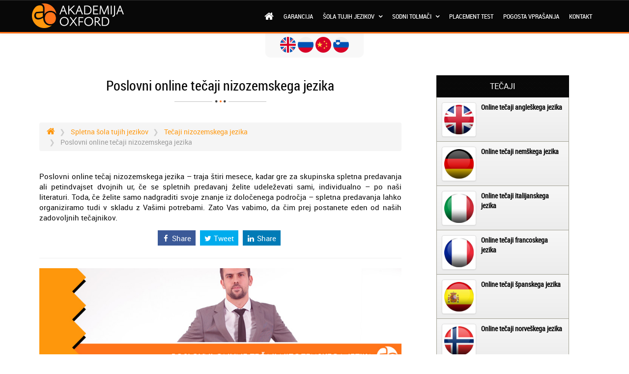

--- FILE ---
content_type: text/html; charset=UTF-8
request_url: https://www.akademijaoxford.com/si/poslovni-online-tecaji-nizozemskega-jezika.php
body_size: 11288
content:
<!DOCTYPE html>


<html lang="sl">

<head>

	<meta charset="utf-8">

    <meta name="viewport" content="width=device-width, initial-scale=1 user-scalable=no">

	<meta name="Description" content="Poslovni online tečaj nizozemskega jezika – Predstavlja idealno rešitev za Vas, ker Vam zagotavlja možnost, da izpopolnite področje, ki Vam je v trenutku potrebno. Teme, ki jih morate obvladati kot prioriteto za nadaljevanje kariere, zdaj niso več ovira. Zato čim prej kontaktirajte z nami, ker čas je denar in ne more čakati!!!" />

	<meta name="Keywords" content="poslovni, online, tecaji, nizozemski, jezik, akademija oxford" />

	<meta property="fb:page_id" content="291695574213604" />

	<meta property="og:title" content="Poslovni online tečaji in Spletna šola nizozemskega jezika, Akademija Oxford" />

	<meta property="og:url" content="https://www.akademijaoxford.com/si/poslovni-online-tecaji-nizozemskega-jezika.php" />

	<meta property="og:site_name" content="Akademija Oxford" />

	<link href="../css/bootstrap.min.css" rel="stylesheet">

	<link href="../css/bootstrap-theme.min.css" rel="stylesheet">

	<link href="../css/style.css" rel="stylesheet">

	<link href="../css/slider.css" rel="stylesheet">

	<link href="css/style.css" rel="stylesheet">

	<link href="/css/panel.css" rel="stylesheet">

	<!--[if lt IE 9]>
        <script src="//html5shim.googlecode.com/svn/trunk/html5.js"></script>
    <![endif]-->

	<!-- icons & meta-->
	<link rel="apple-touch-icon" sizes="180x180" href="/favicons/apple-touch-icon.png">
	<link rel="icon" type="image/png" href="/favicons/favicon-32x32.png" sizes="32x32">
	<link rel="icon" type="image/png" href="/favicons/favicon-16x16.png" sizes="16x16">
	<link rel="manifest" href="/favicons/manifest.json">
	<link rel="mask-icon" href="/favicons/safari-pinned-tab.svg" color="#5bbad5">
	<link rel="shortcut icon" href="/favicons/favicon.ico">
	<meta name="msapplication-config" content="/favicons/browserconfig.xml">
	<meta name="theme-color" content="#080808" />
	<meta name="msapplication-navbutton-color" content="#080808">
	<meta name="apple-mobile-web-app-capable" content="yes">
	<meta name="apple-mobile-web-app-status-bar-style" content="black">
	<!-- /icons & meta-->
  	<link type="text/css" rel="stylesheet" href="../css/jssocials.css" />

  	<link type="text/css" rel="stylesheet" href="../css/jssocials-theme-flat.css" />

  	<link rel="stylesheet" href="https://maxcdn.bootstrapcdn.com/font-awesome/4.5.0/css/font-awesome.min.css">

	<title>Poslovni online tečaji in Spletna šola nizozemskega jezika, Akademija Oxford</title>

</head>

<body>

	<div class="theme-showcase" role="main">

		<script>
  (function(i,s,o,g,r,a,m){i['GoogleAnalyticsObject']=r;i[r]=i[r]||function(){
  (i[r].q=i[r].q||[]).push(arguments)},i[r].l=1*new Date();a=s.createElement(o),
  m=s.getElementsByTagName(o)[0];a.async=1;a.src=g;m.parentNode.insertBefore(a,m)
  })(window,document,'script','//www.google-analytics.com/analytics.js','ga');

  ga('create', 'UA-49847466-2', 'auto');
  ga('send', 'pageview');

</script>
		<link href="../css/font-awesome.min.css" rel="stylesheet">
<link href="../css/animate.css" rel="stylesheet">
<link href="css/mega.css" rel="stylesheet">

<!-- AO language -->
<ul id="country-container">
	<li><a href="/en/"><img src="https://www.akademijaoxford.com/images/country-icon/united-kingdom.png" alt="English"></a></li>
	<li><a href="/ru/"><img src="https://www.akademijaoxford.com/images/country-icon/russia.png" alt="Русский язык"></a></li>
	<li><a href="javascript:void(0);"><img src="https://www.akademijaoxford.com/images/country-icon/china.png" alt="普通话"></a></li>
	<li><a href="/si/"><img src="https://www.akademijaoxford.com/images/country-icon/slovenia.png" alt="Slovenščina"></a></li>
</ul>

<div class="hidden-xs hidden-sm col-md-12">
    <a href="#top" class="scrollup">TOP</a>
</div>

<!-- Novi -->
<header class="masthead">
    <div class="fugen">
            <div class="clickablemenu ttmenu dark-style menu-color-gradient">
                <div class="navbar navbar-default navbar-fixed-top" role="navigation">
                <div class="container">
                    <div class="navbar-header">
                        <button type="button" class="navbar-toggle collapsed" data-toggle="collapse" data-target=".navbar-collapse">
                        <span class="sr-only">MENI</span>
                        <span class="icon-bar"></span>
                        <span class="icon-bar"></span>
                        <span class="icon-bar"></span>
                        </button>
                        <a class="navbar-brand" href="https://www.akademijaoxford.com/si/"><img src="https://www.akademijaoxford.com/logo-white.png" class="img-responsive"/></a>

                    </div><!-- end navbar-header -->

                    <div class="navbar-collapse collapse">
                        <ul class="nav navbar-nav navbar-right">
                          <li><a href="https://www.akademijaoxford.com/si/"><i class="fa fa-home"></i></a></li>
                          <li><a href="garancija.php">Garancija</a></li>
                          <li class="dropdown ttmenu-full mega-dropdown"><a href="spletna-sola-tujih-jezikov.php">Šola tujih jezikov <b class="dropme hidden-xs"></b></a>
                            <ul class="dropdown-menu mega-dropdown-menu hidden-xs">
                              <li class="col-sm-3">
                                <ul>
                                  <li class="dropdown-header"><a href="online-tecaj-angleskega-jezika.php" title="Online tečaj angleškega jezika"><span class="zastavice"><img src="images/zastavice_desno/angleski.jpg" title="Online tečaj angleškega jezika"> Online tečaj angleškega jezika</span></a></li>
                                  <li class="dropdown-header"><a href="online-tecaj-nemskega-jezika.php" title="Online tečaj nemškega jezika"><span class="zastavice"><img src="images/zastavice_desno/nemski.jpg" title="Online tečaj nemškega jezika"> Online tečaj nemškega jezika</span></a></li>
                                  <li class="dropdown-header"><a href="online-tecaj-italijanskega-jezika.php" title="Online tečaj italijanskega jezika"><span class="zastavice"><img src="images/zastavice_desno/italijanski.jpg" title="Online tečaj italijanskega jezika"> Online tečaj italijanskega jezika</span></a></li>
                                  <li class="dropdown-header"><a href="online-tecaj-francoskega-jezika.php" title="Online tečaj francoskega jezika"><span class="zastavice"><img src="images/zastavice_desno/francoski.jpg" title="Online tečaj francoskega jezika"> Online tečaj francoskega jezika</span></a></li>
                                  <li class="dropdown-header"><a href="online-tecaj-spanskega-jezika.php" title="Online tečaj španskega jezika"><span class="zastavice"><img src="images/zastavice_desno/spanski.jpg" title="Online tečaj španskega jezika"> Online tečaj španskega jezika</span></a></li>
                                  <li class="dropdown-header"><a href="online-tecaj-norveskega-jezika.php" title="Online tečaj norveškega jezika"><span class="zastavice"><img src="images/zastavice_desno/norveski.jpg" title="Online tečaj norveškega jezika"> Online tečaj norveškega jezika</span></a></li>
                                  <li class="dropdown-header"><a href="online-tecaj-makedonskega-jezika.php" title="Online tečaj makedonskega jezika"><span class="zastavice"><img src="images/zastavice_desno/makedonski.jpg" title="Online tečaj makedonskega jezika"> Online tečaj makedonskega jezika</span></a></li>
                                </ul>  
                              </li>
                              <li class="col-sm-3">
                                <ul>
                                  <li class="dropdown-header"><a href="online-tecaj-svedskega-jezika.php" title="Online tečaj švedskega jezika"><span class="zastavice"><img src="images/zastavice_desno/svedski.jpg" title="Online tečaj švedskega jezika"> Online tečaj švedskega jezika</span></a></li>
                                  <li class="dropdown-header"><a href="online-tecaj-ruskega-jezika.php" title="Online tečaj ruskega jezika"><span class="zastavice"><img src="images/zastavice_desno/ruski.jpg" title="Online tečaj ruskega jezika"> Online tečaj ruskega jezika</span></a></li>
                                  <li class="dropdown-header"><a href="online-tecaj-grskega-jezika.php" title="Online tečaj grškega jezika"><span class="zastavice"><img src="images/zastavice_desno/grski.jpg" title="Online tečaj grškega jezika"> Online tečaj grškega jezika</span></a></li>
                                  <li class="dropdown-header"><a href="online-tecaj-turskega-jezika.php" title="Online tečaj turškega jezika"><span class="zastavice"><img src="images/zastavice_desno/turski.jpg" title="Online tečaj turškega jezika"> Online tečaj turškega jezika</span></a></li>
                                  <li class="dropdown-header"><a href="online-tecaj-japonskega-jezika.php" title="Online tečaj japonskega jezika"><span class="zastavice"><img src="images/zastavice_desno/japonski.jpg" title="Online tečaj japonskega jezika"> Online tečaj japonskega jezika</span></a></li>
                                  <li class="dropdown-header"><a href="online-tecaj-kitajskega-jezika.php" title="Online tečaj kitajskega jezika"><span class="zastavice"><img src="images/zastavice_desno/kitajski.jpg" title="Online tečaj kitajskega jezika"> Online tečaj kitajskega jezika</span></a></li>
                                  <li class="dropdown-header"><a href="online-tecaj-poljskega-jezika.php" title="Online tečaj poljskega jezika"><span class="zastavice"><img src="images/zastavice_desno/poljski.jpg" title="Online tečaj poljskega jezika"> Online tečaj poljskega jezika</span></a></li>
                                </ul>
                              </li>
                              <li class="col-sm-3">
                                <ul>
                                  <li class="dropdown-header"><a href="online-tecaj-arabskega-jezika.php" title="Online tečaj arabskega jezika"><span class="zastavice"><img src="images/zastavice_desno/arabski.jpg" title="Online tečaj arabskega jezika"> Online tečaj arabskega jezika</span></a></li>
                                  <li class="dropdown-header"><a href="online-tecaj-albanskega-jezika.php" title="Online tečaj albanskega jezika"><span class="zastavice"><img src="images/zastavice_desno/albanski.jpg" title="Online tečaj albanskega jezika"> Online tečaj albanskega jezika</span></a></li>
                                  <li class="dropdown-header"><a href="online-tecaj-bolgarskega-jezika.php" title="Online tečaj bolgarskega jezika"><span class="zastavice"><img src="images/zastavice_desno/bolgarski.jpg" title="Online tečaj bolgarskega jezika"> Online tečaj bolgarskega jezika</span></a></li>
                                  <li class="dropdown-header"><a href="online-tecaj-bosanskega-jezika.php" title="Online tečaj bosanskega jezika"><span class="zastavice"><img src="images/zastavice_desno/bosanski.jpg" title="Online tečaj bosanskega jezika"> Online tečaj bosanskega jezika</span></a></li>
                                  <li class="dropdown-header"><a href="online-tecaj-ceskega-jezika.php" title="Online tečaj češkega jezika"><span class="zastavice"><img src="images/zastavice_desno/ceski.jpg" title="Online tečaj češkega jezika"> Online tečaj češkega jezika</span></a></li>
                                  <li class="dropdown-header"><a href="online-tecaj-danskega-jezika.php" title="Online tečaj danskega jezika"><span class="zastavice"><img src="images/zastavice_desno/danski.jpg" title="Online tečaj danskega jezika"> Online tečaj danskega jezika</span></a></li>
                                  <li class="dropdown-header"><a href="online-tecaj-portugalskega-jezika.php" title="Online tečaj portugalskega jezika"><span class="zastavice"><img src="images/zastavice_desno/portugalski.jpg" title="Online tečaj portugalskega jezika"> Online tečaj portugalskega jezika</span></a></li>
                                </ul>
                              </li>
                              <li class="col-sm-3">
                                <ul>
                                  <li class="dropdown-header"><a href="online-tecaj-estonskega-jezika.php" title="Online tečaj estonskega jezika"><span class="zastavice"><img src="images/zastavice_desno/estonski.jpg" title="Online tečaj estonskega jezika"> Online tečaj estonskega jezika</span></a></li>
                                  <li class="dropdown-header"><a href="online-tecaj-hebrejskega-jezika.php" title="Online tečaj hebrejskega jezika"><span class="zastavice"><img src="images/zastavice_desno/hebrejski.jpg" title="Online tečaj hebrejskega jezika"> Online tečaj hebrejskega jezika</span></a></li>
                                  <li class="dropdown-header"><a href="online-tecaj-nizozemskega-jezika.php" title="Online tečaj nizozemskega jezika"><span class="zastavice"><img src="images/zastavice_desno/nizozemski.jpg" title="Online tečaj nizozemskega jezika"> Online tečaj nizozemskega jezika</span></a></li>
                                  <li class="dropdown-header"><a href="online-tecaj-hrvaskega-jezika.php" title="Online tečaj hrvaškega jezika"><span class="zastavice"><img src="images/zastavice_desno/hrvaski.jpg" title="Online tečaj hrvaškega jezika"> Online tečaj hrvaškega jezika</span></a></li>
                                  <li class="dropdown-header"><a href="online-tecaj-korejskega-jezika.php" title="Online tečaj korejskega jezika"><span class="zastavice"><img src="images/zastavice_desno/korejski.jpg" title="Online tečaj korejskega jezika"> Online tečaj korejskega jezika</span></a></li>
                                  <li class="dropdown-header"><a href="online-tecaj-madzarskega-jezika.php" title="Online tečaj madžarskega jezika"><span class="zastavice"><img src="images/zastavice_desno/madzarski.jpg" title="Online tečaj madžarskega jezika"> Online tečaj madžarskega jezika</span></a></li>
                                  <li class="dropdown-header"><a href="online-tecaj-romunskega-jezika.php" title="Online tečaj romunskega jezika"><span class="zastavice"><img src="images/zastavice_desno/romunski.jpg" title="Online tečaj romunskega jezika"> Online tečaj romunskega jezika</span></a></li>
                                </ul>
                              </li>
                              <li class="col-sm-3">&nbsp;</li>
                            </ul>
                          </li>                          
                          <li class="dropdown ttmenu-full mega-dropdown"><a href="sodni-tolmaci-in-prevajalci.php">Sodni tolmači <b class="dropme hidden-xs"></b></a>

                            <ul class="dropdown-menu mega-dropdown-menu hidden-xs">
                              <li class="col-sm-2">
                                <ul>
                                  <li class="dropdown-header"><a href="sodni-tolmac-prevajalec-za-angleski-jezik.php" title="Sodni tolmač in prevajalec za angleški jezik"><span class="zastavice"><img src="images/zastavice_desno/angleski.jpg" title="Sodni tolmači in prevajalci za angleški jezik"> Angleški jezik</span></a></li>

                                  <li class="dropdown-header"><a href="sodni-tolmac-prevajalec-za-hebrejski-jezik.php" title="Sodni tolmač in prevajalec za hebrejski jezik"><span class="zastavice"><img src="images/zastavice_desno/hebrejski.jpg" title="Sodni tolmači in prevajalci za hebrejski jezik"> Hebrejski jezik</span></a></li>

                                  <li class="dropdown-header"><a href="sodni-tolmac-prevajalec-za-nemski-jezik.php" title="Sodni tolmač in prevajalec za nemški jezik"><span class="zastavice"><img src="images/zastavice_desno/nemski.jpg" title="Sodni tolmači in prevajalci za nemški jezik"> Nemški jezik</span></a></li>

                                  <li class="dropdown-header"><a href="sodni-tolmac-prevajalec-za-perzijski-jezik.php" title="Sodni tolmač in prevajalec za perzijski jezik"><span class="zastavice"><img src="images/zastavice_desno/perzijski.jpg" title="Sodni tolmači in prevajalci za perzijski jezik"> Perzijski jezik</span></a></li>

                                  <li class="dropdown-header"><a href="sodni-tolmac-prevajalec-za-francoski-jezik.php" title="Sodni tolmač in prevajalec za francoski jezik"><span class="zastavice"><img src="images/zastavice_desno/francoski.jpg" title="Sodni tolmači in prevajalci za francoski jezik"> Francoski jezik</span></a></li>

                                  <li class="dropdown-header"><a href="sodni-tolmac-prevajalec-za-hrvaski-jezik.php" title="Sodni tolmač in prevajalec za hrvaški jezik"><span class="zastavice"><img src="images/zastavice_desno/hrvaski.jpg" title="Sodni tolmači in prevajalci za hrvaški jezik"> Hrvaški jezik</span></a></li>

                                  <li class="dropdown-header"><a href="sodni-tolmac-prevajalec-za-korejski-jezik.php" title="Sodni tolmač in prevajalec za korejski jezik"><span class="zastavice"><img src="images/zastavice_desno/korejski.jpg" title="Sodni tolmači in prevajalci za korejski jezik"> Korejski jezik</span></a></li>
                                </ul>
                              </li>
                              <li class="col-sm-2">
                                <ul>
                                  <li class="dropdown-header"><a href="sodni-tolmac-prevajalec-za-italijanski-jezik.php" title="Sodni tolmač in prevajalec za italijanski jezik"><span class="zastavice"><img src="images/zastavice_desno/italijanski.jpg" title="Sodni tolmači in prevajalci za italijanski jezik"> Italijanski jezik</span></a></li>

                                  <li class="dropdown-header"><a href="sodni-tolmac-prevajalec-za-japonski-jezik.php" title="Sodni tolmač in prevajalec za japonski jezik"><span class="zastavice"><img src="images/zastavice_desno/japonski.jpg" title="Sodni tolmači in prevajalci za japonski jezik"> Japonski jezik</span></a></li>

                                  <li class="dropdown-header"><a href="sodni-tolmac-prevajalec-za-ruski-jezik.php" title="Sodni tolmač in prevajalec za ruski jezik"><span class="zastavice"><img src="images/zastavice_desno/ruski.jpg" title="Sodni tolmači in prevajalci za ruski jezik"> Ruski jezik</span></a></li>

                                  <li class="dropdown-header"><a href="sodni-tolmac-prevajalec-za-norveski-jezik.php" title="Sodni tolmač in prevajalec za norveški jezik"><span class="zastavice"><img src="images/zastavice_desno/norveski.jpg" title="Sodni tolmači in prevajalci za norveški jezik"> Norveški jezik</span></a></li>

                                  <li class="dropdown-header"><a href="sodni-tolmac-prevajalec-za-madzarski-jezik.php" title="Sodni tolmač in prevajalec za madžarski jezik"><span class="zastavice"><img src="images/zastavice_desno/madzarski.jpg" title="Sodni tolmači in prevajalci za madžarski jezik"> Madžarski jezik</span></a></li>

                                  <li class="dropdown-header"><a href="sodni-tolmac-prevajalec-za-svedski-jezik.php" title="Sodni tolmač in prevajalec za švedski jezik"><span class="zastavice"><img src="images/zastavice_desno/svedski.jpg" title="Sodni tolmači in prevajalci za švedski jezik"> Švedski jezik</span></a></li>

                                  <li class="dropdown-header"><a href="sodni-tolmac-prevajalec-za-flamski-jezik.php" title="Sodni tolmač in prevajalec za flamski jezik"><span class="zastavice"><img src="images/zastavice_desno/flamski.jpg" title="Sodni tolmači in prevajalci za flamski jezik"> Flamski jezik</span></a></li>
                                </ul>
                              </li>
                              <li class="col-sm-2">
                                <ul>
                                  <li class="dropdown-header"><a href="sodni-tolmac-prevajalec-za-makedonski-jezik.php" title="Sodni tolmač in prevajalec za makedonski jezik"><span class="zastavice"><img src="images/zastavice_desno/makedonski.jpg" title="Sodni tolmači in prevajalci za makedonski jezik"> Makedonski jezik</span></a></li>

                                  <li class="dropdown-header"><a href="sodni-tolmac-prevajalec-za-spanski-jezik.php" title="Sodni tolmač in prevajalec za španski jezik"><span class="zastavice"><img src="images/zastavice_desno/spanski.jpg" title="Sodni tolmači in prevajalci za španski jezik"> Španski jezik</span></a></li>

                                  <li class="dropdown-header"><a href="sodni-tolmac-prevajalec-za-pakistanski-jezik.php" title="Sodni tolmač in prevajalec za pakistanski jezik"><span class="zastavice"><img src="images/zastavice_desno/pakistanski.jpg" title="Sodni tolmači in prevajalci za pakistanski jezik"> Pakistanski jezik</span></a></li>

                                  <li class="dropdown-header"><a href="sodni-tolmac-prevajalec-za-kitajski-jezik.php" title="Sodni tolmač in prevajalec za kitajski jezik"><span class="zastavice"><img src="images/zastavice_desno/kitajski.jpg" title="Sodni tolmači in prevajalci za kitajski jezik"> Kitajski jezik</span></a></li>

                                  <li class="dropdown-header"><a href="sodni-tolmac-prevajalec-za-srbski-jezik.php" title="Sodni tolmač in prevajalec za srbski jezik"><span class="zastavice"><img src="images/zastavice_desno/srbski.jpg" title="Sodni tolmači in prevajalci za srbski jezik"> Srbski jezik</span></a></li>

                                  <li class="dropdown-header"><a href="sodni-tolmac-prevajalec-za-poljski-jezik.php" title="Sodni tolmač in prevajalec za poljski jezik"><span class="zastavice"><img src="images/zastavice_desno/poljski.jpg" title="Sodni tolmači in prevajalci za poljski jezik"> Poljski jezik</span></a></li>

                                  <li class="dropdown-header"><a href="sodni-tolmac-prevajalec-za-znakovni-jezik.php" title="Sodni tolmač in prevajalec za znakovni jezik"><span class="zastavice"><img src="images/zastavice_desno/znakovni.jpg" title="Sodni tolmači in prevajalci za znakovni jezik"> Znakovni jezik</span></a></li>
                                </ul>
                              </li>
                              <li class="col-sm-2">
                                <ul>
                                  <li class="dropdown-header"><a href="sodni-tolmac-prevajalec-za-bosanski-jezik.php" title="Sodni tolmač in prevajalec za bosanski jezik"><span class="zastavice"><img src="images/zastavice_desno/bosanski.jpg" title="Sodni tolmači in prevajalci za bosanski jezik"> Bosanski jezik</span></a></li>

                                  <li class="dropdown-header"><a href="sodni-tolmac-prevajalec-za-arabski-jezik.php" title="Sodni tolmač in prevajalec za arabski jezik"><span class="zastavice"><img src="images/zastavice_desno/arabski.jpg" title="Sodni tolmači in prevajalci za arabski jezik"> Arabski jezik</span></a></li>

                                  <li class="dropdown-header"><a href="sodni-tolmac-prevajalec-za-portugalski-jezik.php" title="Sodni tolmač in prevajalec za portugalski jezik"><span class="zastavice"><img src="images/zastavice_desno/portugalski.jpg" title="Sodni tolmači in prevajalci za portugalski jezik"> Portugalski jezik</span></a></li>

                                  <li class="dropdown-header"><a href="sodni-tolmac-prevajalec-za-albanski-jezik.php" title="Sodni tolmač in prevajalec za albanski jezik"><span class="zastavice"><img src="images/zastavice_desno/albanski.jpg" title="Sodni tolmači in prevajalci za albanski jezik"> Albanski jezik</span></a></li>

                                  <li class="dropdown-header"><a href="sodni-tolmac-prevajalec-za-romski-jezik.php" title="Sodni tolmač in prevajalec za romski jezik"><span class="zastavice"><img src="images/zastavice_desno/romski.jpg" title="Sodni tolmači in prevajalci za romski jezik"> Romski jezik</span></a></li>

                                  <li class="dropdown-header"><a href="sodni-tolmac-prevajalec-za-belgijski-jezik.php" title="Sodni tolmač in prevajalec za belgijski jezik"><span class="zastavice"><img src="images/zastavice_desno/belgijski.jpg" title="Sodni tolmači in prevajalci za belgijski jezik"> Belgijski jezik</span></a></li>
                                </ul>
                              </li>
                              <li class="col-sm-2">
                                <ul>
                                  <li class="dropdown-header"><a href="sodni-tolmac-prevajalec-za-romunski-jezik.php" title="Sodni tolmač in prevajalec za romunski jezik"><span class="zastavice"><img src="images/zastavice_desno/romunski.jpg" title="Sodni tolmači in prevajalci za romunski jezik"> Romunski jezik</span></a></li>

                                  <li class="dropdown-header"><a href="sodni-tolmac-prevajalec-za-bolgarski-jezik.php" title="Sodni tolmač in prevajalec za bolgarski jezik"><span class="zastavice"><img src="images/zastavice_desno/bolgarski.jpg" title="Sodni tolmači in prevajalci za bolgarski jezik"> Bolgarski jezik</span></a></li>

                                  <li class="dropdown-header"><a href="sodni-tolmac-prevajalec-za-slovaski-jezik.php" title="Sodni tolmač in prevajalec za slovaški jezik"><span class="zastavice"><img src="images/zastavice_desno/slovaski.jpg" title="Sodni tolmači in prevajalci za slovaški jezik"> Slovaški jezik</span></a></li>

                                  <li class="dropdown-header"><a href="sodni-tolmac-prevajalec-za-ceski-jezik.php" title="Sodni tolmač in prevajalec za češki jezik"><span class="zastavice"><img src="images/zastavice_desno/ceski.jpg" title="Sodni tolmači in prevajalci za češki jezik"> Češki jezik</span></a></li>

                                  <li class="dropdown-header"><a href="sodni-tolmac-prevajalec-za-danski-jezik.php" title="Sodni tolmač in prevajalec za danski jezik"><span class="zastavice"><img src="images/zastavice_desno/danski.jpg" title="Sodni tolmači in prevajalci za danski jezik"> Danski jezik</span></a></li>

                                  <li class="dropdown-header"><a href="sodni-tolmac-prevajalec-za-turski-jezik.php" title="Sodni tolmač in prevajalec za turški jezik"><span class="zastavice"><img src="images/zastavice_desno/turski.jpg" title="Sodni tolmači in prevajalci za turški jezik"> Turški jezik</span></a></li>
                                </ul>
                              </li>
                              <li class="col-sm-2">
                                <ul>
                                  <li class="dropdown-header"><a href="sodni-tolmac-prevajalec-za-finski-jezik.php" title="Sodni tolmač in prevajalec za finski jezik"><span class="zastavice"><img src="images/zastavice_desno/finski.jpg" title="Sodni tolmači in prevajalci za finski jezik"> Finski jezik</span></a></li>

                                  <li class="dropdown-header"><a href="sodni-tolmac-prevajalec-za-ukrajinski-jezik.php" title="Sodni tolmač in prevajalec za ukrajinski jezik"><span class="zastavice"><img src="images/zastavice_desno/ukrajinski.jpg" title="Sodni tolmači in prevajalci za ukrajinski jezik"> Ukrajinski jezik</span></a></li>

                                  <li class="dropdown-header"><a href="sodni-tolmac-prevajalec-za-grski-jezik.php" title="Sodni tolmač in prevajalec za grški jezik"><span class="zastavice"><img src="images/zastavice_desno/grski.jpg" title="Sodni tolmači in prevajalci za grški jezik"> Grški jezik</span></a></li>

                                  <li class="dropdown-header"><a href="sodni-tolmac-prevajalec-za-nizozemski-jezik.php" title="Sodni tolmač in prevajalec za nizozemski jezik"><span class="zastavice"><img src="images/zastavice_desno/nizozemski.jpg" title="Sodni tolmači in prevajalci za nizozemski jezik"> Nizozemski jezik</span></a></li>

                                  <li class="dropdown-header"><a href="sodni-tolmac-prevajalec-za-latinski-jezik.php" title="Sodni tolmač in prevajalec za latinski jezik"><span class="zastavice"><img src="images/zastavice_desno/latinski.jpg" title="Sodni tolmači in prevajalci za latinski jezik"> Latinski jezik</span></a></li>

                                  <li class="dropdown-header"><a href="sodni-tolmac-prevajalec-za-estonski-jezik.php" title="Sodni tolmač in prevajalec za estonski jezik"><span class="zastavice"><img src="images/zastavice_desno/estonski.jpg" title="Sodni tolmači in prevajalci za estonski jezik"> Estonski jezik</span></a></li>
                                </ul>
                              </li>
                            </ul>

                          </li>
                          <li><a href="placement-test.php">Placement test</a></li>
                          <!-- <li><a href="cenik.php">Cenik</a></li> -->
                          <li><a href="najpogosteje-postavljena-vprasanja.php">Pogosta vprašanja</a></li>
                          <li><a href="kontakt.php">Kontakt</a></li>
                            <!-- <li><a href="https://www.akademijaoxford.com/index.php"><i class="fa fa-search"></i></a></li> -->
                        </ul><!-- end nav navbar-nav -->
                    </div><!--/.nav-collapse -->
                </div><!-- end navbar navbar-default clearfix -->
                </div>
            </div><!-- end menu 1 -->
        </div><!-- end fugen -->
</header>
<!-- Begin Navbar -->
<!-- Novi Kraj -->

<script src="https://ajax.googleapis.com/ajax/libs/jquery/1.9.0/jquery.min.js"></script>
<!-- <script type='text/javascript' src='https://www.akademijaoxford.com/js/language-switcher.js'></script> -->
    <!-- Dropdown Open on Hover -->
      <script type="text/javascript">
          $(function(){
          $('.dropdown').hover(function() {
          $(this).toggleClass('open');
         });
    });
      </script>
<!-- Begin Body -->

	<div class="container">

		<div class="col-xs-12 col-sm-12 col-md-8">

			<div class="content">

				<h1>Poslovni online tečaji nizozemskega jezika</h1>
				
                				<ol class="breadcrumb" itemscope itemtype="http://schema.org/BreadcrumbList">
					<li itemprop="itemListElement" itemscope
					itemtype="http://schema.org/ListItem">
					<a itemprop="item" href="https://www.akademijaoxford.com/si/">
						<i itemprop="name" content="Home" class="fa fa-home" aria-hidden="true"></i></a>
						<meta itemprop="position" content="1" />
					</li>
					<li itemprop="itemListElement" itemscope
					itemtype="http://schema.org/ListItem">
					<a itemprop="item" href="https://www.akademijaoxford.com/si/spletna-sola-tujih-jezikov.php">
						<span itemprop="name">Spletna šola tujih jezikov</span></a>
						<meta itemprop="position" content="2" />
					</li>
					<li itemprop="itemListElement" itemscope
					itemtype="http://schema.org/ListItem">
					<a itemprop="item" href="https://www.akademijaoxford.com/si/online-tecaj-nizozemskega-jezika.php">
						<span itemprop="name">Tečaji nizozemskega jezika</span></a>
						<meta itemprop="position" content="3" />
					</li>
					<li class="active" itemprop="itemListElement" itemscope
					itemtype="http://schema.org/ListItem">
					<span itemprop="name">Poslovni online tečaji nizozemskega jezika</span>
					<meta itemprop="position" content="4" />
					</li>
				</ol>

				<br>

				<p>Poslovni online tečaj nizozemskega jezika – traja štiri mesece, kadar gre za skupinska spletna predavanja ali petindvajset dvojnih ur, če se spletnih predavanj želite udeleževati sami, individualno – po naši literaturi. Toda, če želite samo nadgraditi svoje znanje iz določenega področja – spletna predavanja lahko organiziramo tudi v skladu z Vašimi potrebami. Zato Vas vabimo, da čim prej postanete eden od naših zadovoljnih tečajnikov.</p>

                <!-- <Share Buttons> -->
                <div id="share" class="text-center"></div>

				<hr class="divider">

                <div class="hidden-xs col-sm-12">
                	<img src="images/tecaji/poslovni-online-tecaji-nizozemskega-jezika.jpg" alt="Poslovni online tečaji nizozemskega jezika" class="img-responsive">
                  	<hr class="divider">
                </div>					
			
				<p>Omogočili smo Vam, da skozi naše online tečaje – v obliki skupinskih ali individualnih spetnih predavanj – obvladate vse termine, ki so povezani s področjem s katerim se ukvarjate. Bodisi, da gre za medicino, administracijo, menedžment, marketing, poslovno komunikacijo ali neko drugo področje. Iz teh razloga Vam lahko ugodimo in izpolnimo vsako željo – kadar gre za učenje nizozemskega jezika – v poslovnem svetu.</p>
				<p>Da bi vedeli, da Vam je naša profesionalna storitev potrebna, je pomembno samo, da kontaktirate z nami po telefonu, e-pošti ali osebno na naslovu, mi pa bomo poskrbeli, da v čim krajšem roku postanete učenec, ki bo po koncu spletnih predavanj odšel zadovoljen s pridobljenim znanjem, in pripravljen nadaljevati poklicno kariero!</p>

			</div><!-- content -->

		</div><!-- md8 -->

    <div class="col-xs-12 col-sm-12 col-md-4">	<div class="content">		<div class="col-sm-6 col-md-12">			<div class="bar" style="text-align: center; margin: 0 auto;"><h2>TEČAJI</h2></div>			<ul class="prevod">				<li><img src="https://www.akademijaoxford.com/images/skole-jezika/beograd/engleski-jezik-kursevi-beograd.jpg" class="img-responsive img-thumbnail" alt="Online tečaji angleškega jezika"><a href="online-tecaj-angleskega-jezika.php" title="Online tečaji angleškega jezika, spletna šola angleščine">Online tečaji angleškega jezika</a></li>				<li><img src="https://www.akademijaoxford.com/images/skole-jezika/beograd/nemacki-jezik-kursevi-beograd.jpg" class="img-responsive img-thumbnail" alt="Online tečaji nemškega jezika"><a href="online-tecaj-nemskega-jezika.php" title="Online tečaji nemškega jezika, spletna šola">Online tečaji nemškega jezika</a></li>				<li><img src="https://www.akademijaoxford.com/images/skole-jezika/beograd/italijanski-jezik-kursevi-beograd.jpg" class="img-responsive img-thumbnail" alt="Online tečaji italijanskega jezika"><a href="online-tecaj-italijanskega-jezika.php" title="Online tečaji italijanskega jezika, spletna šola">Online tečaji italijanskega jezika</a></li>				<li><img src="https://www.akademijaoxford.com/images/skole-jezika/beograd/francuski-jezik-kursevi-beograd.jpg" class="img-responsive img-thumbnail" alt="Online tečaji francoskega jezika"><a href="online-tecaj-francoskega-jezika.php" title="Online tečaji francoskega jezika, spletna šola">Online tečaji francoskega jezika</a></li>				<li><img src="https://www.akademijaoxford.com/images/skole-jezika/beograd/spanski-jezik-kursevi-beograd.jpg" class="img-responsive img-thumbnail" alt="Online tečaji španskega jezika"><a href="online-tecaj-spanskega-jezika.php" title="Online tečaji španskega jezika, spletna šola">Online tečaji španskega jezika</a></li>				<li><img src="https://www.akademijaoxford.com/images/skole-jezika/beograd/norveski-jezik-kursevi-beograd.jpg" class="img-responsive img-thumbnail" alt="Online tečaji norveškega jezika"><a href="online-tecaj-norveskega-jezika.php" title="Online tečaji norveškega jezika, spletna šola">Online tečaji norveškega jezika</a></li>				<li><img src="https://www.akademijaoxford.com/images/skole-jezika/beograd/svedski-jezik-kursevi-beograd.jpg" class="img-responsive img-thumbnail" alt="Online tečaji švedskega jezika"><a href="online-tecaj-svedskega-jezika.php" title="Online tečaji švedskega jezika, spletna šola">Online tečaji švedskega jezika</a></li>				<li><img src="https://www.akademijaoxford.com/images/skole-jezika/beograd/ruski-jezik-kursevi-beograd.jpg" class="img-responsive img-thumbnail" alt="Online tečaji ruskega jezika"><a href="online-tecaj-ruskega-jezika.php" title="Online tečaji ruskega jezika, spletna šola">Online tečaji ruskega jezika</a></li>				<li><img src="https://www.akademijaoxford.com/images/skole-jezika/beograd/grcki-jezik-kursevi-beograd.jpg" class="img-responsive img-thumbnail" alt="Online tečaji grškega jezika"><a href="online-tecaj-grskega-jezika.php" title="Online tečaji grškega jezika, spletna šola">Online tečaji grškega jezika</a></li>				<li><img src="https://www.akademijaoxford.com/images/skole-jezika/beograd/turski-jezik-kursevi-beograd.jpg" class="img-responsive img-thumbnail" alt="Online tečaji turškega jezika"><a href="online-tecaj-turskega-jezika.php" title="Online tečaji turškega jezika, spletna šola">Online tečaji turškega jezika</a></li>				<li><img src="https://www.akademijaoxford.com/images/skole-jezika/beograd/japanski-jezik-kursevi-beograd.jpg" class="img-responsive img-thumbnail" alt="Online tečaji japonskega jezika"><a href="online-tecaj-japonskega-jezika.php" title="Online tečaji japonskega jezika, spletna šola">Online tečaji japonskega jezika</a></li>				<li><img src="https://www.akademijaoxford.com/images/skole-jezika/beograd/kineski-jezik-kursevi-beograd.jpg" class="img-responsive img-thumbnail" alt="Online tečaji kitajskega jezika"><a href="online-tecaj-kitajskega-jezika.php" title="Online tečaji kitajskega jezika, spletna šola">Online tečaji kitajskega jezika</a></li>				<li><img src="https://www.akademijaoxford.com/images/skole-jezika/beograd/arapski-jezik-kursevi-beograd.jpg" class="img-responsive img-thumbnail" alt="Online tečaji arabskega jezika"><a href="online-tecaj-arabskega-jezika.php" title="Online tečaji arabskega jezika, spletna šola">Online tečaji arabskega jezika</a></li>				<li><img src="https://www.akademijaoxford.com/images/skole-jezika/beograd/albanski-jezik-kursevi-beograd.jpg" class="img-responsive img-thumbnail" alt="Online tečaji albanskega jezika"><a href="online-tecaj-albanskega-jezika.php" title="Online tečaji albanskega jezika, spletna šola">Online tečaji albanskega jezika</a></li>				<li><img src="https://www.akademijaoxford.com/images/skole-jezika/beograd/bugarski-jezik-kursevi-beograd.jpg" class="img-responsive img-thumbnail" alt="Online tečaji bolgarskega jezika"><a href="online-tecaj-bolgarskega-jezika.php" title="Online tečaji bolgarskega jezika, spletna šola">Online tečaji bolgarskega jezika</a></li>				<li><img src="https://www.akademijaoxford.com/images/skole-jezika/beograd/bosanski-jezik-kursevi-beograd.jpg" class="img-responsive img-thumbnail" alt="Online tečaji bosanskega jezika"><a href="online-tecaj-bosanskega-jezika.php" title="Online tečaji bosanskega jezika, spletna šola">Online tečaji bosanskega jezika</a></li>				<li><img src="https://www.akademijaoxford.com/images/skole-jezika/beograd/ceski-jezik-kursevi-beograd.jpg" class="img-responsive img-thumbnail" alt="Online tečaji češkega jezika"><a href="online-tecaj-ceskega-jezika.php" title="Online tečaji češkega jezika, spletna šola">Online tečaji češkega jezika</a></li>				<li><img src="https://www.akademijaoxford.com/images/skole-jezika/beograd/danski-jezik-kursevi-beograd.jpg" class="img-responsive img-thumbnail" alt="Online tečaji danskega jezika"><a href="online-tecaj-danskega-jezika.php" title="Online tečaji danskega jezika, spletna šola">Online tečaji danskega jezika</a></li>				<li><img src="https://www.akademijaoxford.com/images/skole-jezika/beograd/estonski-jezik-kursevi-beograd.jpg" class="img-responsive img-thumbnail" alt="Online tečaji estonskega jezika"><a href="online-tecaj-estonskega-jezika.php" title="Online tečaji estonskega jezika, spletna šola">Online tečaji estonskega jezika</a></li>				<li><img src="https://www.akademijaoxford.com/images/skole-jezika/beograd/hebrejski-jezik-kursevi-beograd.jpg" class="img-responsive img-thumbnail" alt="Online tečaji hebrejskega jezika"><a href="online-tecaj-hebrejskega-jezika.php" title="Online tečaji hebrejskega jezika, spletna šola">Online tečaji hebrejskega jezika</a></li>				<li><img src="https://www.akademijaoxford.com/images/skole-jezika/beograd/holandski-jezik-kursevi-beograd.jpg" class="img-responsive img-thumbnail" alt="Online tečaji nizozemskega jezika"><a href="online-tecaj-nizozemskega-jezika.php" title="Online tečaji nizozemskega jezika, spletna šola">Online tečaji nizozemskega jezika</a></li>				<li><img src="https://www.akademijaoxford.com/images/skole-jezika/beograd/hrvatski-jezik-kursevi-beograd.jpg" class="img-responsive img-thumbnail" alt="Online tečaji hrvaškega jezika"><a href="online-tecaj-hrvaskega-jezika.php" title="Online tečaji hrvaškega jezika, spletna šola">Online tečaji hrvaškega jezika</a></li>				<li><img src="https://www.akademijaoxford.com/images/skole-jezika/beograd/korejski-jezik-kursevi-beograd.jpg" class="img-responsive img-thumbnail" alt="Online tečaji korejskega jezika"><a href="online-tecaj-korejskega-jezika.php" title="Online tečaji korejskega jezika, spletna šola">Online tečaji korejskega jezika</a></li>				<li><img src="https://www.akademijaoxford.com/images/skole-jezika/beograd/madjarski-jezik-kursevi-beograd.jpg" class="img-responsive img-thumbnail" alt="Online tečaji madžarskega jezika"><a href="online-tecaj-madzarskega-jezika.php" title="Online tečaji madžarskega jezika, spletna šola">Online tečaji madžarskega jezika</a></li>				<li><img src="https://www.akademijaoxford.com/images/skole-jezika/beograd/makedonski-jezik-kursevi-beograd.jpg" class="img-responsive img-thumbnail" alt="Online tečaji makedonskega jezika"><a href="online-tecaj-makedonskega-jezika.php" title="Online tečaji makedonskega jezika, spletna šola">Online tečaji makedonskega jezika</a></li>				<li><img src="https://www.akademijaoxford.com/images/skole-jezika/beograd/poljski-jezik-kursevi-beograd.jpg" class="img-responsive img-thumbnail" alt="Online tečaji poljskega jezika"><a href="online-tecaj-poljskega-jezika.php" title="Online tečaji poljskega jezika, spletna šola">Online tečaji poljskega jezika</a></li>				<li><img src="https://www.akademijaoxford.com/images/skole-jezika/beograd/portugalski-jezik-kursevi-beograd.jpg" class="img-responsive img-thumbnail" alt="Online tečaji portugalskega jezika"><a href="online-tecaj-portugalskega-jezika.php" title="Online tečaji portugalskega jezika, spletna šola">Online tečaji portugalskega jezika</a></li>				<li><img src="https://www.akademijaoxford.com/images/skole-jezika/beograd/rumunski-jezik-kursevi-beograd.jpg" class="img-responsive img-thumbnail" alt="Online tečaji romunskega jezika"><a href="online-tecaj-romunskega-jezika.php" title="Online tečaji romunskega jezika, spletna šola">Online tečaji romunskega jezika</a></li>			</ul>		</div>		<div class="col-sm-6 col-md-12">			<div class="desno"> 				<div class="bar">NEWSLETTER</div>				<form method="POST" action="mailList.php">					<div style="margin:20px auto 20px 13px">						<input type="text" name="email" size="18" style="border:1px solid; border-color:#BDBFC1; background:#EEECEA;">&nbsp;						<input name="Submit2" class="btn-primary" type="submit" value="Pošalji">					</div>				</form>			</div>			<div class="desno">				<div class="bar">DRUGI O NAS</div>				<div id="marqueecontainer" onMouseover="copyspeed=pausespeed" onMouseout="copyspeed=marqueespeed">					<div id="vmarquee" style="position: absolute; width: 98%;">						<!--YOUR SCROLL CONTENT HERE-->						<h5><b>Matjaž iz Ajdovščine:</b></h5>						<p> Lahko pohvalim vse zaposlene v Akademiji Oxford, ker so resnično profesionalni in prevajalske storitve opravljajo hitro in učinkoviti.</p>						<h5><b>Martina iz Bleda:</b></h5>						<p> Potrebovala sem prevajanje iz madžarskega v slovenski jezik in lahko vam rečem, da sem pozitivno presenečena nad hitrostjo in kakovostjo storitve prevajalcev Akademije Oxford.</p>						<h5><b>Jaka iz Bovca:</b></h5>						<p> Mislim, da je odlično, ker lahko na enem mestu najdem prevajalske storitve za različne jezike, tako da se ne morem sprehajati od prevajalca do prevajalca.</p>						<h5><b>Eva iz Brežic:</b></h5>						<p> Nujno sem potrebovala prevod v francoski jezik, na spletu sem našla Oxford, jih poklicala in v roku nekaj ur sem po elektronski pošti prejela prevod. Resnično so izjemni!</p>						<h5><b>Zoran iz Velenja:</b></h5>						<p> Uslužni, hitri in ljubeznivi, za njih imam samo pohvalne besede!</p>						<h5><b>Anja iz Višnje Gore:</b></h5>						<p> Najboljše prevajalske storitve lahko najdete prav v Akademiji Oxford! Vsaka čast!</p>						<h5><b>Jure z Vrhnike:</b></h5>						<p> Sodni tolmači iz Akademije Oxford so me presenetili z natančnostjo prevoda ter s kakovostjo storitve. Na začetku sem bil skeptičen, toda sedaj vem, na koga se lahko obrnem, ko mi bo v prihodnje potreben prevod.</p>						<h5><b>Ana iz Gornje Radgone:</b></h5>						<p> Najlepša hvala Akademiji Oxford za prevod v nemški jezik!</p>						<h5><b>Mišo z Grosuplja:</b></h5>						<p> Kar se mene tiče, je cena kakovostne storitve najmanj pomembna, toda nisem verjel, da obstaja institucija, ki je v stanju omogočiti tako ugodno ceno za tako kakovostno in profesionalno opravljeno storitev. Hvala vam!</p>						<h5><b>Nina iz Domžal:</b></h5>						<p> Kakovost vaših storitev je na visoki ravni! Samo tako naprej!</p>						<h5><b>Mitja iz Dravograda:</b></h5>						<p> Delam v agenciji za registracijo vozil in do sedaj sem na prevode čakal nekaj dni, z Vami pa je vse to hitrejše in cenejše. Hvala, ker obstajate!</p>						<h5><b>Elena iz Zagorja ob Savi:</b></h5>						<p> Prevajalci Akademije Oxford so zame dokončali prevod iz Nizozemskega jezika v nekaj urah. Hvala vam, neverjetni ste!</p>						<h5><b>Gregor iz Žalca:</b></h5>						<p> Navdušen sem nad načinom, kako se zaposleni v Akademiji Oxford vedejo do nas, z veliko spoštovanja, ljubeznivosti in predanosti. Ko sodelujete z njimi, enostavno uživate.</p>						<h5><b>Tina iz Železnikov:</b></h5>						<p> Profesionalizem in predanost poslu sta prvi stvari, ki jih opazite, ko pridete v stik z Akademijo Oxford. Organizacija in storitev sta na vrhunski ravni!</p>						<h5><b>Zmago iz Žirov:</b></h5>						<p> Hvala Akademiji Oxford! Nujno sem potreboval prevod iz srbskega jezika in oni so to naredili na najboljši možni način. Dobil sam prevod po vsega nekaj urah! Hvala vam, najboljši ste!</p>						<h5><b>Nataša iz Ilirske Bistrice:</b></h5>						<p> Storitve prevajanja so mi zaradi narave dela, ki ga opravljam, potrebne vsakodnevno. Ko sem prvič stopila v stik z Akademijo Oxford, so mi posel dokončali hitro in učinkovito. Od tedaj jih ne menjam.</p>						<h5><b>Mišo iz Izole:</b></h5>						<p> Prevod iz slovenščine v kar 33 tujih jezikov na enem mestu. Neverjetno!</p>						<h5><b>Sanja iz Jesenic:</b></h5>						<p> Zahvaljujem se Akademiji Oxford za prevod iz norveškega jezika. Vse najboljše v nadaljnjem poslovanju!</p>						<h5><b>Mile iz Kamnika:</b></h5>						<p> Hiter in točen prevod! Hvala, ljudje, vse najboljše!</p>						<h5><b>Selena iz Kočevja:</b></h5>						<p> Vse pohvale za organizacijo in vrhunske storitve. Imate izjemna priporočila z moje strani pri vseh!</p>						<h5><b>Damjan iz Leontina iz Kopra:</b></h5>						<p> Nisem mogel, da ne opazim ljubeznivosti in predanosti vaših prevajalcev. Resnično sem prijetno presenečen.</p>						<h5><b>Zlatan iz Kostanjevice na Krki:</b></h5>						<p> Preko Vaše Akademije smo angažirali prevajalca za svojo poroko, iskreno vam hvala!</p>						<h5><b>Marija iz Kranja:</b></h5>						<p> Kaj bi jaz brez vas!? Priskočili ste mi v pomoč, ko mi je bil prevod najpotrebnejši! Enostavno, najlepša hvala!</p>						<h5><b>Boštjan iz Laškega:</b></h5>						<p> Obiskala nas je tuja delegacija iz Nemčije, pa smo potrebovali storitve konsekutivnega prevajanja. Obrnil sem se na Akademijo Oxford in priskočili so nam v pomoč na najboljši možni način.</p>						<h5><b>Vesna iz Lenarta:</b></h5>						<p> Hvala vam za prevod, izjemni ste!</p>						<h5><b>Uroš iz Lendave:</b></h5>						<p> Točnost prevoda je zaradi posla za nas zelo pomembna. Prevodi iz danskega, norveškega in švedskega jezika za nas predstavljajo temelj dobrega poslovanja s podjetji iz tega področja, pa smo se zato obrnili na Akademijo Oxford. Sodelujemo že mesec dni in nimamo nobene pripombe na prevode. Najlepša hvala!</p>						<h5><b>Kaja iz Litije:</b></h5>						<p> Popoln prevod, pravilno in natančno obdelan. Profesionalnost in organizacija sta na najvišji ravni! Vsaka čast!</p>						<h5><b>Jasmin iz Ljubljane:</b></h5>						<p> Zahvaljujoč prevajalcem Akademije Oxford, smo z lahkoto sklenili pomembno pogodbo s poslovnimi s partnerji iz Japonske. Vse pohvale in najlepša hvala Akademiji Oxford za profesionalno in kakovostno opravljeno delo!</p>						<h5><b>Monika iz Ljutomera:</b></h5>						<p> Lahko rečem samo to, da ste najboljši!</p>						<h5><b>Andraž iz Logatca:</b></h5>						<p> Imamo srečo, da ste se pojavili v Sloveniji. Najhitreje in najkakovostnejše prevajate dokumente na našem področju.</p>						<h5><b>Staša iz Maribora:</b></h5>						<p> Bila sem navdušena, ko sem izvedela, da lahko tako hitro prevajate dokumente in jih pošljete. Resnično ste izjemni!</p>						<h5><b>Josip iz Maribora:</b></h5>						<p> Vse pohvale za Akademijo Oxford in za zelo hitro prevajanje dokumentov. Najugodnejši ste v Sloveniji!</p>						<h5><b>Ines iz Medvod:</b></h5>						<p> Kakovosten prevod, izjemna storitev ter nizka cena. Neverjetni ste!</p>						<h5><b>Branko iz Mengša:</b></h5>						<p> Najlepša hvala Akademiji Oxford za prevod v ruščino!</p>						<h5><b>Dejan iz Metlike:</b></h5>						<p> Akademija Oxford je daleč najboljši prevajalski center v Sloveniji!</p>						<h5><b>Manja iz Mežice:</b></h5>						<p> Prevod dokumentacije pri vas je enostaven. Najlepša hvala!</p>						<h5><b>Jan iz Murske Sobote:</b></h5>						<p> Enostavno je priti do vas, še lažje pa je sodelovati z vami. Vse pohvale za organizacijo in kakovost storitve!</p>						<h5><b>Lucija iz Nove Gorice:</b></h5>						<p> Stalno potrebujemo konsekutivno prevajanje zaradi prihoda tujih delegacij, Akademija Oxford pa je sedaj naša opora, kar se tiče prevajanja. Profesionalna storitev ter prijaznost, enostavno je vse na vrhunski ravni. </p>						<h5><b>Damjan iz Novega mesta:</b></h5>						<p> Potreboval sem prevod v slovaški jezik, zelo hitro in originalno sem ga prejel od vas. Hvala lepa!</p>						<h5><b>Tjaša iz Ormoža:</b></h5>						<p> Prevod sem prejel hitrooo, hvala!</p>						<h5><b>Vid iz Pirana:</b></h5>						<p> Vse pohvale za vas ter vaše prevajalce!</p>						<h5><b>Anisa iz Postojne:</b></h5>						<p> Natančno, hitro, poceni, pravilno ... Hvala lepa, nimam besed!</p>						<h5><b>Dejan s Prevalj:</b></h5>						<p> Če potrebujete prevod s strani pooblaščenega sodnega tolmača, vam priporočam Akademijo Oxford! Bil sem navdušen nad njihovo hitrostjo in natančnostjo! Hvala Vam!</p>						<h5><b>Katja s Ptuja:</b></h5>						<p> Prevajala sem dokumentacijo v Oxfordu, poleg tega, da so bili hitri, so mi pomagali, ter me napotili na koga naj se obrnem kar se tiče moje papirologije.</p>						<h5><b>Dominik iz Radeč:</b></h5>						<p> Hvala za prevod, pravi ste profesionalci!</p>						<h5><b>Julija iz Radovljice:</b></h5>						<p> Niti za en prevod, ki ste ga naredili zame, nisem imela pripombe. Hvala vam za izjemno sodelovanje!</p>						<h5><b>Milan z Raven na Koroškem:</b></h5>						<p> Posebej sem zadovoljen, ker vsak prevod preverjate kar se tiče izrazov in fraz, kar pripeva k temu, da je prevod kakovostnejši in jasnejši. Zares, vse pohvale za profesionalnost!</p>						<h5><b>Katarina iz Ribnice:</b></h5>						<p> Zelo hitro ste mi izpolnili formular za vizum za Ameriko. Prekrasni ste!</p>						<h5><b>Domagoj iz Ruš:</b></h5>						<p> Potreboval sem prevod dokumentacije za pokojnino iz nemščine. Bil sam zelo zadovoljen s prevodom prevajalcev iz Akademije Oxford, in priporočam jih vsakomur!</p>						<h5><b>Jana iz Sevnice:</b></h5>						<p> Jaz sam iz Sevnice in tukaj nimamo prevajalcev za kitajski jezik. Toda, ko sem slišala za Akademijo Oxford in njihove prevajalske storitve, sem takoj stopila v stik z njimi sam. Bila sem presenečena nad hitrostjo in kakovostjo storitve. Prihranili so moj denar in čas. Najlepša hvala!</p>						<h5><b>Tim iz Sežane:</b></h5>						<p> Najboljši ste! Vsakomur bi vas priporočil!</p>						<h5><b>Urška iz Slovenske Bistrice:</b></h5>						<p> Potrebovala sem prevod za pridobitev odpravnine iz norveškega v slovenski jezik. </p>						<h5><b>Nik iz Slovenj Gradca:</b></h5>						<p> Vaši prevodi so izjemni! Natančen prevod, hitra dostava in ugodna cena. Vse na enem mestu. Vsaka čast!</p>						<h5><b>Maja iz Slovenskih Konjic:</b></h5>						<p> V zadovoljstvo mi je bilo sodelovati z vami!</p>						<h5><b>Mirko iz Tolmina:</b></h5>						<p> Prevod iz švedščine je bil brez napak! Izjemno sem zadovoljen! Hvala lepa!</p>						<h5><b>Tea iz Trbovelj:</b></h5>						<p> Akademija Oxford je ena od najboljše organiziranih institucij s katerimi sem poslovno sodelovala. Sodelovanje je na vrhunski ravni, vsakomur bi jih priporočila!</p>						<h5><b>Mišo iz Trebnjega:</b></h5>						<p> Težko je najti prevajalca za flamski jezik, ki vam bo dostavil točen in pravilen prevod. To je možno samo pri vas! </p>						<h5><b>Nives iz Tržiča:</b></h5>						<p> Ugodna cena, kakovost ter hitra storitev. Bravo!</p>						<h5><b>Samir iz Hrastnika:</b></h5>						<p> Zelo mi je pomembno, da so vsi dokumenti, ki jih potrebujem, prevedeni predvsem točno in pravilno. To je tisto, kar sem opazil pri prevajalcih Akademije Oxford. Točnost in pedantnost brez konkurence. Nimam besed, zares ste pravi profesionalci!</p>						<h5><b>Neža iz Celja:</b></h5>						<p> Nujno sem potrebovala prevod dokumentacije za poroko, pa sam stopila v stik z Akademijo Oxford. Hitro so končali delo, v roku nekaj ur. Zelo sem jim hvaležna za to! </p>						<h5><b>Miloš iz Cerknice:</b></h5>						<p> Kar se tiče prevajalskih storitev, vi ste brez konkurence! </p>						<h5><b>Špela iz Črnomlja:</b></h5>						<p> Prevedli ste mi več kot od 50 strani brez napake! Vsaka čast! V prihodnje vem, na koga naj se obrnem!</p>						<h5><b>Damir iz Šempetra:</b></h5>						<p> Poln sam pozitivnih vtisov potem, ko ste zame končali prevod celotne dokumentacije za posel. Hvala lepa!</p>						<h5><b>Janica iz Šentjurja:</b></h5>						<p> Zelo sem zadovoljna! Tako s ceno kot kakovostjo prevoda. Zares ste nezamenljivi!</p>						<h5><b>Tim iz Škofje Loke:</b></h5>						<p> Prijazno osebje, kakovostno in predano delo sta ključ uspeha. Akademije Oxford je dokaz tega. Vsaka čast!</p>						<h5><b>Sonja iz Šoštanja:</b></h5>						<p> Samo nadaljujte! Odlični ste!</p>						<!--YOUR SCROLL CONTENT HERE-->					</div>				</div>			</div>		</div>	</div></div>
</div><!-- container -->

    <div id="footer">


		<div class="row">

			<div class="col-xs-12 col-sm-12 col-md-12">

				<div class="social-container">

					<ul class="social-icons">

						<li><a href="https://www.facebook.com/akademijaoxfordslovenija?fref=ts" title="Facebook" target="_blank"><i class="fa fa-facebook-square"></i></a></li>

						<li><a href="https://twitter.com/oxfordslovenija" title="Twitter" target="_blank"><i class="fa fa-twitter-square"></i></a></li>

						<!-- <li><a href="https://plus.google.com/u/0/%2BAkademijaOxford/posts" title="Google Plus" target="_blank"><i class="fa fa-google-plus-square"></i></a></li> -->

						<li><a href="https://www.linkedin.com/company/akademija-oxford?trk=nmp_rec_act_company_name" title="Linkedin" target="_blank"><i class="fa fa-linkedin-square"></i></a></li>

						<li><a href="https://www.youtube.com/channel/UC6dvjzCCJXV3f4LTG9MkrUA" title="Youtube" target="_blank"><i class="fa fa-youtube-square"></i></a></li>

					</ul>

				</div>

			</div>

		</div>

			

		</div>

	</div>



</div>


<!--SKRIPTE ZA NOVI KALKULATOR -->
    <link rel="stylesheet" type="text/css" href="https://www.akademijaoxford.com/css/bootstrap-select.min.css">
    <script src="js/bootstrap-select.js"></script>
<!--SKRIPTE ZA NOVI KALKULATOR -->    

        <!-- JavaScript na kraju stranice  -->

    <script src="https://ajax.googleapis.com/ajax/libs/jquery/1.11.0/jquery.min.js"></script>

	<script src="https://ajax.googleapis.com/ajax/libs/jquery/1.8.3/jquery.min.js"></script>

	<script src="../js/responsiveslides.min.js"></script>

    <script src="../js/bootstrap.min.js"></script>

	<script type='text/javascript' src='../js/menu_jquery.js'></script>

	<script type='text/javascript' src='../js/krol.js'></script>

	<script type='text/javascript' src='js/calc.min.js'></script>


			<script type="text/javascript">

  WebFontConfig = {

    google: { families: [ 'Open+Sans:400,600:latin-ext' ] }

  };

  (function() {

    var wf = document.createElement('script');

    wf.src = ('https:' == document.location.protocol ? 'https' : 'http') +

      '://ajax.googleapis.com/ajax/libs/webfont/1/webfont.js';

    wf.type = 'text/javascript';

    wf.async = 'true';

    var s = document.getElementsByTagName('script')[0];

    s.parentNode.insertBefore(wf, s);

  })(); </script>

	

		<!--<script type="text/javascript">

				$('#nav').affix({

				offset: {

					top: $('header').height()

				}

				});		

			</script> -->

			

			<script>

				$(function() {

					$(".rslides").responsiveSlides();

				});

			</script>

			

			<script>

			$(document).ready(function () {



			$(window).scroll(function () {

			if ($(this).scrollTop() > 100) {

            $('.scrollup').fadeIn();

			} else {

            $('.scrollup').fadeOut();

			}

			});



			$('.scrollup').click(function () {

			$("html, body").animate({

            scrollTop: 0

			}, 600);

        return false;

    });



});

			</script>

<script type="text/javascript" src="https://www.akademijaoxford.com/js/jssocials.min.js"></script>

<script>
	$("#share").jsSocials({
		shares: [ "facebook", "twitter", "linkedin", "whatsapp", "viber"],
		shareIn : "popup",
	});
</script>
			
</body>

</html>

--- FILE ---
content_type: text/html; charset=UTF-8
request_url: https://www.akademijaoxford.com/calcServer.php
body_size: 476
content:
{"serverStatus":true,"serverPoruka":"Server kalkulatora (calcServer.php) \/ OK !","serverVreme":0.0253269672393798828125,"serverMemorija":"4.177.400","zahtev":"cene","valuta":"EUR","x2srbSaOv":{"0":0,"srb":0,"eng":990,"ger":990,"rus":999,"fra":999,"ita":1099,"gre":1299,"spa":1299,"nor":1999,"den":2099,"por":1799,"slo":1299,"mkd":1199,"bul":1199,"nld":1599,"pln":1299,"svk":1299,"cro":1299,"hun":1299,"swe":1799,"cze":1399,"alb":1599,"ukr":1399,"jpn":3399,"tur":1999,"ara":1999,"chn":3399,"rum":1199,"lit":3699,"heb":4499,"fin":2399,"run":1200,"flm":1599,"bos":1399,"lat":2500},"x2srbBezOv":{"0":0,"srb":0,"eng":690,"ger":750,"rus":799,"fra":899,"ita":899,"gre":1099,"spa":999,"nor":1599,"den":1699,"por":1599,"slo":1099,"mkd":999,"bul":999,"nld":1399,"pln":1099,"svk":1099,"cro":999,"hun":950,"swe":1199,"cze":1199,"alb":1199,"ukr":1099,"jpn":3099,"tur":1699,"ara":1799,"chn":3299,"rum":999,"lit":3399,"heb":4499,"fin":2099,"run":1000,"flm":1399,"bos":999,"lat":2500},"srb2xSaOv":{"0":0,"srb":0,"eng":990,"ger":990,"rus":999,"fra":999,"ita":1099,"gre":1299,"spa":1299,"nor":1999,"den":2099,"por":2099,"slo":1299,"mkd":1199,"bul":1199,"nld":1599,"pln":1299,"svk":1299,"cro":1299,"hun":1299,"swe":1799,"cze":1399,"alb":1599,"ukr":1399,"jpn":3399,"tur":1999,"ara":1999,"chn":3399,"rum":1199,"lit":3699,"heb":4499,"fin":2399,"run":1200,"flm":1599,"bos":1399,"lat":2500},"srb2xBezOv":{"0":0,"srb":0,"eng":690,"ger":750,"rus":799,"fra":899,"ita":899,"gre":1099,"spa":999,"nor":1599,"den":1699,"por":1999,"slo":1099,"mkd":999,"bul":1099,"nld":1399,"pln":1099,"svk":1099,"cro":999,"hun":950,"swe":1199,"cze":1199,"alb":1199,"ukr":1099,"jpn":3099,"tur":1699,"ara":1799,"chn":3299,"rum":999,"lit":3399,"heb":4299,"fin":2099,"run":1000,"flm":1399,"bos":999,"lat":2500},"kurs":100}

--- FILE ---
content_type: text/css
request_url: https://www.akademijaoxford.com/si/css/style.css
body_size: 1699
content:


#footer-slo{

	background-color: #333333;

background-image: url('../../images/zig-zag.png');

	min-height:200px;

	height:auto;

	border-top: 6px;

	border-bottom: 6px;

    border-top-color: #f27223;

	border-bottom-color:#f27223;

    border-top-style: solid;

	border-bottom-style: solid;

	font-family:"Open Sans", sans-serif;

	margin-top:20px;

}

#footer-slo .col-md-3 {

	text-align:left;

	color:#fff;

	padding-top:10px;

	padding-bottom:0px;

	

}

#footer-slo  .col-sm-6{

	text-align:left;

	color:#fff;

	padding-top:10px;

	padding-bottom:0px;

	

}

#footer-slo  .col-xs-12{

	text-align:left;

	color:#fff;

	padding-top:0px;

	padding-bottom:0px;

	margin-bottom:0px;



}







#footer-slo ul{

	text-align:left;

	padding-top:0px;

	margin-left:-40px;

}





#footer-slo ul li{

	list-style:none;

	padding-bottom:10px;

}

#footer-slo h4{

	font-weight:bold;

	color:#F27223;

}









#cssmenid,

#cssmenid ul,

#cssmenid li,

#cssmenid a {

  margin: 0;

  padding: 0;

  border: 0;

  list-style: none;

  font-weight: normal;

  text-decoration: none;

  line-height: 1;

  font-family: "Open Sans";

  font-size: 12px;

  position: relative;

}

#cssmenid {

  max-width: 270px;

  width:auto;

  border-bottom: 0x solid #656659;

  -webkit-border-radius: 0px;

  -moz-border-radius: 0px;

  border-radius: 0px;

  margin:auto;

  margin-top:20px;

}

#cssmenid a {

  line-height: 1.3;

}

#cssmenid > ul > li:first-child {

 background-color: #333333;

background-image: url('../../images/zig-zag.png');

  

  border: 0px solid #45463d;

  -webkit-border-radius: 0px 0px 0 0;

  -moz-border-radius: 0px 0px 0 0;

  border-radius: 0px 0px 0 0;

}

#cssmenid > ul > li:first-child > a {

  padding: 15px 10px;

  border: none;

  border-top: 1px solid #818176;

  -webkit-border-radius: 0px 0px 0 0;

  -moz-border-radius: 0px 0px 0 0;

  border-radius: 0px 0px 0 0;

  font-family: "Open Sans";

  text-align: center;

  font-size: 14px;

  font-weight: 400;

  text-shadow: 0 -1px 1px #000000;

}

#cssmenid > ul > li:first-child > a > span {

  padding: 0;

}

.zastavice img{

	padding-left: 0px;

	border: 1px solid #333;

}

#cssmenid > ul > li:first-child:hover {

  background: #333333;

}

#cssmenid > ul > li {

  background: #f7971c;

  background: -moz-linear-gradient(#f7971c 0%, #f27223 100%);

  background: -webkit-gradient(linear, left top, left bottom, color-stop(0%, #f7971c), color-stop(100%, #f27223));

  background: -webkit-linear-gradient(#f7971c 0%, #f27223 100%);

  background: linear-gradient(#f7971c 0%, #f27223 100%);

  list-style-type:none;

}

#cssmenid > ul > li:hover {

  background: #f27223;

  background: -moz-linear-gradient(#f27223 0%, #f7971c 100%);

  background: -webkit-gradient(linear, left top, left bottom, color-stop(0%, #f27223), color-stop(100%, #f7971c));

  background: -webkit-linear-gradient(#f27223 0%, #f7971c 100%);

  background: linear-gradient(#f27223 0%, #f7971c 100%);

}

#cssmenid > ul > li > a {

  font-size: 13px;

  display: block;

  color: #ffffff;

  border: 1px solid #da5710;

  border-top: none;

  text-shadow: 0 -1px 1px #933b0b;

}

#cssmenid > ul > li > a > span {

  display: block;

  padding: 12px 10px;

  -webkit-border-radius: 0px;

  -moz-border-radius: 0px;

  border-radius: 0px;

}

#cssmenid > ul > li > a:hover {

  text-decoration: none;

}

#cssmenid > ul > li.active {

  border-bottom: none;

}

#cssmenid > ul > li.has-sub > a span {

  background: url(../../images/icon_plus.png) 96% center no-repeat;

}

#cssmenid > ul > li.has-sub.active > a span {

  background: url(../../images/icon_minus.png) 96% center no-repeat;

}

/* Sub menu */

#cssmenid ul ul {

 /* display: none; */

  background: #fff;

  border-right: 1px solid #a2a194;

  border-left: 1px solid #a2a194;

}

#cssmenid ul ul li {

  padding: 0;

  border-bottom: 1px solid #d4d4d4;

  border-top: none;

  background: #f7f7f7;

  background: -moz-linear-gradient(#f7f7f7 0%, #ececec 100%);

  background: -webkit-gradient(linear, left top, left bottom, color-stop(0%, #f7f7f7), color-stop(100%, #ececec));

  background: -webkit-linear-gradient(#f7f7f7 0%, #ececec 100%);

  background: linear-gradient(#f7f7f7 0%, #ececec 100%);

}

#cssmenid ul ul li:last-child {

  border-bottom: none;

}

#cssmenid ul ul a {

  padding: 10px 10px 10px 25px;

  display: block;

  color: #676767;

  font-size: 12px;

  font-weight: normal;

}

#cssmenid ul ul a:before {

  /*content: '>';*/

  position: absolute;

  left: 10px;

  color: #f7971c;

}

#cssmenid ul ul a:hover {

  color: #f7971c;

}


/* DESNO */
ul.prevod {
    list-style-type: none !important;
    padding:0;
    max-width: 270px;
    margin: 0 auto;
    border-left: 1px solid #a2a194;
    border-right: 1px solid #a2a194;
    border-bottom: 1px solid #a2a194;
}
ul.prevod li {
    list-style-image: none !important;
    display: block;
    background: #f7f7f7;
    background: -moz-linear-gradient(#f7f7f7 0%, #ececec 100%);
    background: -webkit-gradient(linear, left top, left bottom, color-stop(0%, #f7f7f7), color-stop(100%, #ececec));
    background: -webkit-linear-gradient(#f7f7f7 0%, #ececec 100%);
    background: linear-gradient(#f7f7f7 0%, #ececec 100%);
    padding: 10px 10px;
    border-bottom: 1px solid #a2a194;
    height: 90px;
    font-size: 14px;
}
ul.prevod li img {
    float: left;
    width: 70px;
    height: 70px;
    margin-right: 10px;
}
ul.prevod li:last-child {
    border-bottom: none;
}
ul.prevod li a {
    color: #080808;
    font-weight: 700;
    font-family: "Roboto Condensed", sans-serif;
}
ul.prevod li a:hover {
    color: #080808;
}

.move-right {
  margin-right: 6px;
}

.move-left {
  margin-left: 6px;
}

.super-small {
  font-size: 12px;
  color: #777;
}

.ha-dva-naslov {
  color:#616161;
  text-shadow:#e0e0e0 1px 1px 0;
  margin: 0 auto;
}

.ha-dva-ispod {
  color: #313131;
  font-size: 13px;
}

.labela-naslov {
  color: #999;
  font-size: 12px;
  letter-spacing: 2px;
}

.col-link-list a {
  text-decoration: none;
}

.col-link-list a:hover {
  border-bottom: 2px solid orange;
}

@media ( min-width: 768px ) {
  .grid-divider {
    position: relative;
    padding: 0;
  }
  .grid-divider>[class*='col-'] {
    position: static;
  }
  .grid-divider>[class*='col-']:nth-child(n+2):before {
    content: "";
    border-left: 1px solid #DDD;
    position: absolute;
    top: 0;
    bottom: 0;
  }
  .col-padding {
    padding: 0 15px;
  }
}

/* vimeo responsive */

.embed-container { 
  position: relative; 
  padding-bottom: 56.25%; 
  height: 0; 
  overflow: hidden; 
  max-width: 100%; 
}
.embed-container iframe, 
.embed-container object, 
.embed-container embed { 
  position: absolute; 
  top: 0; 
  left: 0; 
  width: 100%; 
  height: 100%; 
}

/* */

.TextBoxSI {
  padding: 5px;
}

--- FILE ---
content_type: text/css
request_url: https://www.akademijaoxford.com/si/css/mega.css
body_size: 342
content:
.navbar-nav > li > .dropdown-menu {
  margin-top:0px;
}
.navbar-default .navbar-nav > li > a {
  font-weight: normal;
}
.mega-dropdown {
  position: static !important;
}
.mega-dropdown-menu {
  padding: 20px 0px;
  width: 100%;
  box-shadow: none;
  -webkit-box-shadow: none;
}
.mega-dropdown-menu > li > ul {
  padding: 0;
  margin: 0;
}
.mega-dropdown-menu > li > ul > li {
  list-style: none;
  padding-left: 0px;
  padding-right: 0px;
}
.mega-dropdown-menu > li > ul > li > a {
  display: block;
  padding: 5px 0px;
  clear: both;
  font-weight: normal;
  line-height: 1.428571429;
  color: #999;
  white-space: normal;
}
.mega-dropdown-menu > li > ul > li > a > img {
  padding-right: 10px;
}
.mega-dropdown-menu .dropdown-header > a {
  color: #004059;
  font-size: 14px;
}


--- FILE ---
content_type: text/plain
request_url: https://www.google-analytics.com/j/collect?v=1&_v=j102&a=1311856420&t=pageview&_s=1&dl=https%3A%2F%2Fwww.akademijaoxford.com%2Fsi%2Fposlovni-online-tecaji-nizozemskega-jezika.php&ul=en-us%40posix&dt=Poslovni%20online%20te%C4%8Daji%20in%20Spletna%20%C5%A1ola%20nizozemskega%20jezika%2C%20Akademija%20Oxford&sr=1280x720&vp=1280x720&_u=IEBAAEABAAAAACAAI~&jid=1841499165&gjid=1849562523&cid=2026236263.1768498747&tid=UA-49847466-2&_gid=619679115.1768498747&_r=1&_slc=1&z=752423895
body_size: -452
content:
2,cG-E56P29TQZH

--- FILE ---
content_type: application/javascript
request_url: https://www.akademijaoxford.com/si/js/calc.min.js
body_size: 4220
content:
function ucitajCene(){var e={zahtev:"cene"};e.valuta=valuta,e.x2srbSaOv={},Object.assign(e.x2srbSaOv,cena_sel1),e.x2srbBezOv={},Object.assign(e.x2srbBezOv,cena_sel1_1),e.srb2xSaOv={},Object.assign(e.srb2xSaOv,cena_sel2),e.srb2xBezOv={},Object.assign(e.srb2xBezOv,cena_sel2_1),calcServerZahtev(e),e.serverStatus?(cena_sel1=e.x2srbSaOv,cena_sel1_1=e.x2srbBezOv,cena_sel2=e.srb2xSaOv,cena_sel2_1=e.srb2xBezOv,kurs=e.kurs):(cena_sel1=[],cena_sel1_1=[],cena_sel2=[],cena_sel2_1=[])}function calcServerZahtev(e){if(window.XMLHttpRequest)var _=new XMLHttpRequest;else _=new ActiveXObject("Microsoft.XMLHTTP");_.onreadystatechange=function(){4==this.readyState&&200==this.status&&odgovorServera(e,this)},_.open("POST",server,!1),_.setRequestHeader("Content-type","application/x-www-form-urlencoded");var a={serverStatus:null,serverPoruka:"",serverVreme:null,serverMemorija:null};Object.assign(a,e),_.send("data="+JSON.stringify(a))}function odgovorServera(e,_){var a=JSON.parse(_.responseText);Object.assign(e,a)}function cena_select1(){var e=document.forms.form1,_=e.elements.cena_select1;return 1==e.elements.cena_checkbox01.checked?cena_sel1[_.value]:cena_sel1_1[_.value]}function cena_select2(){var e=getSelectValues(document.getElementById("cena_select2[]")),_=document.forms.form1,a=(_.elements["cena_select2[]"],_.elements.cena_checkbox01),n=0;for(i=0;i<e.length;i++)n+=1==a.checked?cena_sel2[e[i]]:cena_sel2_1[e[i]];return n}function saberi(){if(Zbir=0,"txt"==document.getElementById("vrsta-prevoda").value){var e=(t=document.forms.form1).elements.broj_strana.value,_=t.elements.cena_checkbox02,a=getSelectValues(document.getElementById("cena_select2[]"));Zbir+=cena_select1(),Zbir+=cena_select2(),Zbir*=e,1==_.checked&&(Zbir+=300*e*a.length),1==cena_checkbox03.checked&&(Zbir+=300*e*a.length),1==strucna_literatura.checked&&(Zbir*=1.2);var n=document.getElementById("zbir");Zbir/=kurs,Zbir=Number(Zbir.toFixed())==Number(Zbir.toFixed(2))?Zbir.toFixed():Zbir.toFixed(2),n.value=Zbir+" "+valuta}if("red"==document.getElementById("vrsta-prevoda").value){e=(t=document.forms.form1).elements.broj_strana.value;var s=0;"srb"!=document.getElementById("cena_select1").value&&(s=500);a=getSelectValues(document.getElementById("cena_select2[]"));Zbir=e*s+a.length*e*500;n=document.getElementById("zbir");Zbir/=kurs,Zbir=Number(Zbir.toFixed())==Number(Zbir.toFixed(2))?Zbir.toFixed():Zbir.toFixed(2),n.value=Zbir+" "+valuta}if("usm"==document.getElementById("vrsta-prevoda").value){e=(t=document.forms.form1).elements.broj_strana.value,a=getSelectValues(document.getElementById("cena_select2[]"));Zbir=cena_usmeno[document.getElementById("cena_select1").value];var r=0;for(i=0;i<a.length;i++)Zbir+=cena_usmeno[a[i]],"srb"==a[i]&&r++;1==strucna_literatura_usm.checked&&(Zbir*=1.2);var c=1;"srb"==document.getElementById("cena_select1").value&&(c=0);var o=a.length;o-=r,(n=document.getElementById("zbir")).value="Od "+(Zbir-25*o-25*c)*e+" do "+(Zbir+25*o+25*c)*e+" EUR"}if("vid"==document.getElementById("vrsta-prevoda").value){var t;e=(t=document.forms.form1).elements.broj_strana.value,a=getSelectValues(document.getElementById("cena_select2[]"));if(1==prevodcheck.checked)for(Zbir+=e*cena_video_sa_x_na_srp[document.getElementById("cena_select1").value].pre,i=0;i<a.length;i++)Zbir+=cena_video_sa_srp_na_x[a[i]].pre*e;if(1==titlcheck.checked)for(Zbir+=e*cena_video_sa_x_na_srp[document.getElementById("cena_select1").value].tit,i=0;i<a.length;i++)Zbir+=cena_video_sa_srp_na_x[a[i]].tit*e;if(1==lekturavideo.checked)for(Zbir+=e*cena_video_sa_x_na_srp[document.getElementById("cena_select1").value].lek,i=0;i<a.length;i++)Zbir+=cena_video_sa_srp_na_x[a[i]].lek*e;1==strucna_literatura_vid.checked&&(Zbir*=1.2),(n=document.getElementById("zbir")).value=Zbir.toFixed(2)+" EUR"}}function promeni_izbornik(){"txt"==document.getElementById("vrsta-prevoda").value&&(document.getElementById("mera").innerHTML='<label class="control-label" for="textinput">Br. strana</label><input id="broj_strana" name="broj_strana" type="number" placeholder="" value="1" class="form-control input-md" min="1">',document.getElementById("opcije").style.display="block",document.getElementById("zbir").value="",document.getElementById("opcije2").style.display="block",document.getElementById("opcijeusmeno").style.display="none",document.getElementById("mera").style.display="block",document.getElementById("opcijevideo").style.display="none",document.getElementById("napomena").innerHTML="navedeni kalkulator izracunava orjentacionu cenu Vašeg prevoda. Veoma je bitno da što preciznije izracunate broj karaktera na Vašem dokumentu, kako bi finansijska konstrukcija bila tacnija, uz manja odstupanja. Za sve detaljnije informacije, kontaktirajte neki od naših centara.?"),"vid"==document.getElementById("vrsta-prevoda").value&&(document.getElementById("mera").innerHTML='<label class="control-label" style="padding-right:0;" for="textinput">Br. minuta</label><input id="broj_strana" name="broj_strana" type="number" placeholder="" value="1" class="form-control input-md" min="1">',document.getElementById("opcije").style.display="block",document.getElementById("zbir").value="",document.getElementById("opcije2").style.display="none",document.getElementById("opcijeusmeno").style.display="none",document.getElementById("mera").style.display="block",document.getElementById("opcijevideo").style.display="block",document.getElementById("napomena").innerHTML="kalkulator predstavlja okvirni proracun cene vašeg prevoda. Jako je bitno da unesete tacan broj minuta video materijala kao I šta obuhvata pružanje naše usluge (prevod, titlovanje, lektura, strucna terminologija) kako bi u skladu sa tim dobili što precizniji obracun vaših troškova."),"usm"==document.getElementById("vrsta-prevoda").value&&(document.getElementById("mera").innerHTML='<label class="control-label" for="textinput">Br. sati</label><input id="broj_strana" name="broj_strana" type="number" placeholder="" value="1" class="form-control input-md" min="1">',document.getElementById("opcije").style.display="block",document.getElementById("zbir").value="",document.getElementById("opcije2").style.display="none",document.getElementById("opcijeusmeno").style.display="block",document.getElementById("mera").style.display="block",document.getElementById("opcijevideo").style.display="none",document.getElementById("napomena").innerHTML="usmeno prevodenje obuhvata dogadaje poput vencanja, potpisivanja ugovora i slicno. Cena usmenog prevoda zavisi od vrste i trajanja dogadaja, mesta gde se odvija konkretan dogadaj, kao i prebivališta prevodioca. Za sve detaljnije informacije, kontaktirajte neki od naših centara.?"),"red"==document.getElementById("vrsta-prevoda").value&&(document.getElementById("mera").innerHTML='<label class="control-label" style="padding-right:0;" for="textinput">Br. strana</label><input id="broj_strana" name="broj_strana" type="number" placeholder="" value="1" class="form-control input-md" min="1">',document.getElementById("opcije").style.display="block",document.getElementById("zbir").value="",document.getElementById("opcije2").style.display="none",document.getElementById("opcijeusmeno").style.display="none",document.getElementById("mera").style.display="block",document.getElementById("opcijevideo").style.display="none",document.getElementById("napomena").innerHTML="redaktura podrazumeva detaljniju prepravku gramatickih i pravopisnih grešaka, oblikovanje teksta u duhu jezika i proveru tacnosti strucne terminologije, odnosno strucnih navoda. U tu svrhu angažujemo najkvalitetnije strucnjake iz raznih oblasti. Napominjemo, da kalkulator predstavlja samo okvirni proracun troškova redakture i da za više detalja i precizniji obracun kontaktirate naše centre.")}function getSelectValues(e){for(var _,a=[],n=e&&e.options,s=0,r=n.length;r>s;s++)_=n[s],_.selected&&a.push(_.value||_.text);return a}server="../calcServer.php",valuta="EUR",kurs=0;var Zbir=0,cena_sel1=new Array;cena_sel1[0]=0,cena_sel1.srb=0,cena_sel1.eng=4,cena_sel1.ger=68,cena_sel1.rus=132,cena_sel1.fra=196,cena_sel1.ita=260,cena_sel1.gre=324,cena_sel1.spa=388,cena_sel1.nor=452,cena_sel1.den=516,cena_sel1.por=580,cena_sel1.slo=644,cena_sel1.mkd=708,cena_sel1.bul=772,cena_sel1.nld=836,cena_sel1.pln=900,cena_sel1.svk=964,cena_sel1.cro=1028,cena_sel1.hun=1092,cena_sel1.swe=1156,cena_sel1.cze=1220,cena_sel1.alb=1284,cena_sel1.ukr=1348,cena_sel1.jpn=1412,cena_sel1.tur=1476,cena_sel1.ara=1540,cena_sel1.chn=1604,cena_sel1.rum=1668,cena_sel1.lit=1732,cena_sel1.heb=1796,cena_sel1.fin=1860,cena_sel1.run=1924,cena_sel1.flm=5181,cena_sel1.bos=5088,cena_sel1.lat=7668;var cena_sel1_1=new Array;cena_sel1_1[0]=0,cena_sel1_1.srb=0,cena_sel1_1.eng=3,cena_sel1_1.ger=67,cena_sel1_1.rus=131,cena_sel1_1.fra=195,cena_sel1_1.ita=259,cena_sel1_1.gre=323,cena_sel1_1.spa=387,cena_sel1_1.nor=451,cena_sel1_1.den=515,cena_sel1_1.por=579,cena_sel1_1.slo=643,cena_sel1_1.mkd=707,cena_sel1_1.bul=771,cena_sel1_1.nld=835,cena_sel1_1.pln=899,cena_sel1_1.svk=963,cena_sel1_1.cro=1027,cena_sel1_1.hun=1091,cena_sel1_1.swe=1155,cena_sel1_1.cze=1219,cena_sel1_1.alb=1283,cena_sel1_1.ukr=1347,cena_sel1_1.jpn=1411,cena_sel1_1.tur=1475,cena_sel1_1.ara=1539,cena_sel1_1.chn=1603,cena_sel1_1.rum=1667,cena_sel1_1.lit=1731,cena_sel1_1.heb=1795,cena_sel1_1.fin=1859,cena_sel1_1.run=1923,cena_sel1_1.flm=5180,cena_sel1_1.bos=5087,cena_sel1_1.lat=7600;var cena_sel2=new Array;cena_sel2[0]=0,cena_sel2.srb=0,cena_sel2.eng=2,cena_sel2.ger=66,cena_sel2.rus=130,cena_sel2.fra=194,cena_sel2.ita=258,cena_sel2.gre=322,cena_sel2.spa=386,cena_sel2.nor=450,cena_sel2.den=514,cena_sel2.por=578,cena_sel2.slo=642,cena_sel2.mkd=706,cena_sel2.bul=770,cena_sel2.nld=834,cena_sel2.pln=898,cena_sel2.svk=962,cena_sel2.cro=1026,cena_sel2.hun=1090,cena_sel2.swe=1154,cena_sel2.cze=1218,cena_sel2.alb=1282,cena_sel2.ukr=1346,cena_sel2.jpn=1410,cena_sel2.tur=1474,cena_sel2.ara=1538,cena_sel2.chn=1602,cena_sel2.rum=1666,cena_sel2.lit=1730,cena_sel2.heb=1794,cena_sel2.fin=1858,cena_sel2.run=1922,cena_sel2.flm=5179,cena_sel2.bos=5086,cena_sel2.lat=7733;var cena_sel2_1=new Array;cena_sel2_1[0]=0,cena_sel2_1.srb=0,cena_sel2_1.eng=1,cena_sel2_1.ger=65,cena_sel2_1.rus=129,cena_sel2_1.fra=193,cena_sel2_1.ita=257,cena_sel2_1.gre=321,cena_sel2_1.spa=385,cena_sel2_1.nor=449,cena_sel2_1.den=513,cena_sel2_1.por=577,cena_sel2_1.slo=641,cena_sel2_1.mkd=705,cena_sel2_1.bul=769,cena_sel2_1.nld=833,cena_sel2_1.pln=897,cena_sel2_1.svk=961,cena_sel2_1.cro=1025,cena_sel2_1.hun=1089,cena_sel2_1.swe=1153,cena_sel2_1.cze=1217,cena_sel2_1.alb=1281,cena_sel2_1.ukr=1345,cena_sel2_1.jpn=1409,cena_sel2_1.tur=1473,cena_sel2_1.ara=1537,cena_sel2_1.chn=1601,cena_sel2_1.rum=1665,cena_sel2_1.lit=1729,cena_sel2_1.heb=1793,cena_sel2_1.fin=1857,cena_sel2_1.run=1921,cena_sel2_1.flm=5178,cena_sel2_1.bos=5085,cena_sel2_1.lat=7634;var cena_usmeno=new Array;cena_usmeno[0]=0,cena_usmeno.srb=0,cena_usmeno.eng=65,cena_usmeno.ger=65,cena_usmeno.rus=100,cena_usmeno.fra=115,cena_usmeno.ita=100,cena_usmeno.gre=125,cena_usmeno.spa=100,cena_usmeno.nor=125,cena_usmeno.den=145,cena_usmeno.por=165,cena_usmeno.slo=125,cena_usmeno.mkd=175,cena_usmeno.flm=1e3,cena_usmeno.bul=90,cena_usmeno.nld=165,cena_usmeno.pln=135,cena_usmeno.svk=265,cena_usmeno.cro=100,cena_usmeno.hun=165,cena_usmeno.swe=100,cena_usmeno.cze=235,cena_usmeno.alb=165,cena_usmeno.ukr=65,cena_usmeno.jpn=175,cena_usmeno.tur=175,cena_usmeno.ara=110,cena_usmeno.chn=90,cena_usmeno.rum=100,cena_usmeno.lit=80,cena_usmeno.heb=175,cena_usmeno.lat=175,cena_usmeno.pak=175,cena_usmeno.per=175,cena_usmeno.fin=175,cena_usmeno.rom=135,cena_usmeno.run=100;var cena_video_sa_x_na_srp=new Array;cena_video_sa_x_na_srp.srb=[],cena_video_sa_x_na_srp.srb.pre=0,cena_video_sa_x_na_srp.srb.tit=0,cena_video_sa_x_na_srp.srb.lek=0,cena_video_sa_x_na_srp.eng=[],cena_video_sa_x_na_srp.eng.pre=1,cena_video_sa_x_na_srp.eng.tit=.6,cena_video_sa_x_na_srp.eng.lek=.4,cena_video_sa_x_na_srp.ger=[],cena_video_sa_x_na_srp.ger.pre=1,cena_video_sa_x_na_srp.ger.tit=.6,cena_video_sa_x_na_srp.ger.lek=.4,cena_video_sa_x_na_srp.rus=[],cena_video_sa_x_na_srp.rus.pre=1.2,cena_video_sa_x_na_srp.rus.tit=.6,cena_video_sa_x_na_srp.rus.lek=.4,cena_video_sa_x_na_srp.fra=[],cena_video_sa_x_na_srp.fra.pre=1.2,cena_video_sa_x_na_srp.fra.tit=.6,cena_video_sa_x_na_srp.fra.lek=.4,cena_video_sa_x_na_srp.ita=[],cena_video_sa_x_na_srp.ita.pre=1.5,cena_video_sa_x_na_srp.ita.tit=.6,cena_video_sa_x_na_srp.ita.lek=.4,cena_video_sa_x_na_srp.gre=[],cena_video_sa_x_na_srp.gre.pre=1.2,cena_video_sa_x_na_srp.gre.tit=.6,cena_video_sa_x_na_srp.gre.lek=.4,cena_video_sa_x_na_srp.spa=[],cena_video_sa_x_na_srp.spa.pre=1.2,cena_video_sa_x_na_srp.spa.tit=.6,cena_video_sa_x_na_srp.spa.lek=.4,cena_video_sa_x_na_srp.nor=[],cena_video_sa_x_na_srp.nor.pre=2.2,cena_video_sa_x_na_srp.nor.tit=.6,cena_video_sa_x_na_srp.nor.lek=.4,cena_video_sa_x_na_srp.den=[],cena_video_sa_x_na_srp.den.pre=4.2,cena_video_sa_x_na_srp.den.tit=.6,cena_video_sa_x_na_srp.den.lek=.4,cena_video_sa_x_na_srp.por=[],cena_video_sa_x_na_srp.por.pre=2.3,cena_video_sa_x_na_srp.por.tit=.6,cena_video_sa_x_na_srp.por.lek=.4,cena_video_sa_x_na_srp.slo=[],cena_video_sa_x_na_srp.slo.pre=1.5,cena_video_sa_x_na_srp.slo.tit=.6,cena_video_sa_x_na_srp.slo.lek=.6,cena_video_sa_x_na_srp.mkd=[],cena_video_sa_x_na_srp.mkd.pre=1.2,cena_video_sa_x_na_srp.mkd.tit=.6,cena_video_sa_x_na_srp.mkd.lek=.4,cena_video_sa_x_na_srp.bul=[],cena_video_sa_x_na_srp.bul.pre=1.2,cena_video_sa_x_na_srp.bul.tit=.6,cena_video_sa_x_na_srp.bul.lek=.4,cena_video_sa_x_na_srp.nld=[],cena_video_sa_x_na_srp.nld.pre=3.8,cena_video_sa_x_na_srp.nld.tit=.6,cena_video_sa_x_na_srp.nld.lek=.4,cena_video_sa_x_na_srp.pln=[],cena_video_sa_x_na_srp.pln.pre=2.5,cena_video_sa_x_na_srp.pln.tit=.6,cena_video_sa_x_na_srp.pln.lek=.4,cena_video_sa_x_na_srp.svk=[],cena_video_sa_x_na_srp.svk.pre=1.3,cena_video_sa_x_na_srp.svk.tit=.7,cena_video_sa_x_na_srp.svk.lek=.4,cena_video_sa_x_na_srp.cro=[],cena_video_sa_x_na_srp.cro.pre=1,cena_video_sa_x_na_srp.cro.tit=.6,cena_video_sa_x_na_srp.cro.lek=.4,cena_video_sa_x_na_srp.hun=[],cena_video_sa_x_na_srp.hun.pre=1.3,cena_video_sa_x_na_srp.hun.tit=.7,cena_video_sa_x_na_srp.hun.lek=.4,cena_video_sa_x_na_srp.swe=[],cena_video_sa_x_na_srp.swe.pre=3,cena_video_sa_x_na_srp.swe.tit=.6,cena_video_sa_x_na_srp.swe.lek=.4,cena_video_sa_x_na_srp.cze=[],cena_video_sa_x_na_srp.cze.pre=3,cena_video_sa_x_na_srp.cze.tit=.6,cena_video_sa_x_na_srp.cze.lek=.4,cena_video_sa_x_na_srp.alb=[],cena_video_sa_x_na_srp.alb.pre=3,cena_video_sa_x_na_srp.alb.tit=.6,cena_video_sa_x_na_srp.alb.lek=.4,cena_video_sa_x_na_srp.ukr=[],cena_video_sa_x_na_srp.ukr.pre=1.3,cena_video_sa_x_na_srp.ukr.tit=.7,cena_video_sa_x_na_srp.ukr.lek=.4,cena_video_sa_x_na_srp.jpn=[],cena_video_sa_x_na_srp.jpn.pre=7.6,cena_video_sa_x_na_srp.jpn.tit=.6,cena_video_sa_x_na_srp.jpn.lek=.4,cena_video_sa_x_na_srp.tur=[],cena_video_sa_x_na_srp.tur.pre=1.2,cena_video_sa_x_na_srp.tur.tit=.6,cena_video_sa_x_na_srp.tur.lek=.4,cena_video_sa_x_na_srp.ara=[],cena_video_sa_x_na_srp.ara.pre=5.8,cena_video_sa_x_na_srp.ara.tit=.6,cena_video_sa_x_na_srp.ara.lek=.4,cena_video_sa_x_na_srp.chn=[],cena_video_sa_x_na_srp.chn.pre=5.8,cena_video_sa_x_na_srp.chn.tit=.6,cena_video_sa_x_na_srp.chn.lek=.4,cena_video_sa_x_na_srp.rum=[],cena_video_sa_x_na_srp.rum.pre=1.3,cena_video_sa_x_na_srp.rum.tit=.6,cena_video_sa_x_na_srp.rum.lek=.4,cena_video_sa_x_na_srp.lit=[],cena_video_sa_x_na_srp.lit.pre=7.6,cena_video_sa_x_na_srp.lit.tit=.7,cena_video_sa_x_na_srp.lit.lek=.7,cena_video_sa_x_na_srp.heb=[],cena_video_sa_x_na_srp.heb.pre=9.2,cena_video_sa_x_na_srp.heb.tit=.6,cena_video_sa_x_na_srp.heb.lek=.7,cena_video_sa_x_na_srp.lat=[],cena_video_sa_x_na_srp.lat.pre=9.2,cena_video_sa_x_na_srp.lat.tit=.6,cena_video_sa_x_na_srp.lat.lek=.7,cena_video_sa_x_na_srp.pak=[],cena_video_sa_x_na_srp.pak.pre=9.2,cena_video_sa_x_na_srp.pak.tit=.6,cena_video_sa_x_na_srp.pak.lek=.7,cena_video_sa_x_na_srp.per=[],cena_video_sa_x_na_srp.per.pre=9.2,cena_video_sa_x_na_srp.per.tit=.6,cena_video_sa_x_na_srp.per.lek=.7,cena_video_sa_x_na_srp.fin=[],cena_video_sa_x_na_srp.fin.pre=9.2,cena_video_sa_x_na_srp.fin.tit=.6,cena_video_sa_x_na_srp.fin.lek=.7,cena_video_sa_x_na_srp.rom=[],cena_video_sa_x_na_srp.rom.pre=7.4,cena_video_sa_x_na_srp.rom.tit=.6,cena_video_sa_x_na_srp.rom.lek=.7,cena_video_sa_x_na_srp.run=[],cena_video_sa_x_na_srp.run.pre=1.3,cena_video_sa_x_na_srp.run.tit=.7,cena_video_sa_x_na_srp.run.lek=.4;var cena_video_sa_srp_na_x=new Array;cena_video_sa_srp_na_x.srb=[],cena_video_sa_srp_na_x.srb.pre=0,cena_video_sa_srp_na_x.srb.tit=0,cena_video_sa_srp_na_x.srb.lek=0,cena_video_sa_srp_na_x.eng=[],cena_video_sa_srp_na_x.eng.pre=1.2,cena_video_sa_srp_na_x.eng.tit=.6,cena_video_sa_srp_na_x.eng.lek=.7,cena_video_sa_srp_na_x.ger=[],cena_video_sa_srp_na_x.ger.pre=1.2,cena_video_sa_srp_na_x.ger.tit=.6,cena_video_sa_srp_na_x.ger.lek=.7,cena_video_sa_srp_na_x.rus=[],cena_video_sa_srp_na_x.rus.pre=1.2,cena_video_sa_srp_na_x.rus.tit=.6,cena_video_sa_srp_na_x.rus.lek=.6,cena_video_sa_srp_na_x.fra=[],cena_video_sa_srp_na_x.fra.pre=1.2,cena_video_sa_srp_na_x.fra.tit=.6,cena_video_sa_srp_na_x.fra.lek=.7,cena_video_sa_srp_na_x.ita=[],cena_video_sa_srp_na_x.ita.pre=1.5,cena_video_sa_srp_na_x.ita.tit=.6,cena_video_sa_srp_na_x.ita.lek=.7,cena_video_sa_srp_na_x.gre=[],cena_video_sa_srp_na_x.gre.pre=1.2,cena_video_sa_srp_na_x.gre.tit=.6,cena_video_sa_srp_na_x.gre.lek=.7,cena_video_sa_srp_na_x.spa=[],cena_video_sa_srp_na_x.spa.pre=1.2,cena_video_sa_srp_na_x.spa.tit=.6,cena_video_sa_srp_na_x.spa.lek=.7,cena_video_sa_srp_na_x.nor=[],cena_video_sa_srp_na_x.nor.pre=2.2,cena_video_sa_srp_na_x.nor.tit=.6,cena_video_sa_srp_na_x.nor.lek=.7,cena_video_sa_srp_na_x.den=[],cena_video_sa_srp_na_x.den.pre=4.2,cena_video_sa_srp_na_x.den.tit=.6,cena_video_sa_srp_na_x.den.lek=.7,cena_video_sa_srp_na_x.por=[],cena_video_sa_srp_na_x.por.pre=2.3,cena_video_sa_srp_na_x.por.tit=.6,cena_video_sa_srp_na_x.por.lek=.7,cena_video_sa_srp_na_x.slo=[],cena_video_sa_srp_na_x.slo.pre=1.7,cena_video_sa_srp_na_x.slo.tit=.6,cena_video_sa_srp_na_x.slo.lek=.7,cena_video_sa_srp_na_x.mkd=[],cena_video_sa_srp_na_x.mkd.pre=1.2,cena_video_sa_srp_na_x.mkd.tit=.6,cena_video_sa_srp_na_x.mkd.lek=.7,cena_video_sa_srp_na_x.bul=[],cena_video_sa_srp_na_x.bul.pre=1.3,cena_video_sa_srp_na_x.bul.tit=.6,cena_video_sa_srp_na_x.bul.lek=.5,cena_video_sa_srp_na_x.nld=[],cena_video_sa_srp_na_x.nld.pre=3.8,cena_video_sa_srp_na_x.nld.tit=.6,cena_video_sa_srp_na_x.nld.lek=.7,cena_video_sa_srp_na_x.pln=[],cena_video_sa_srp_na_x.pln.pre=2.6,cena_video_sa_srp_na_x.pln.tit=.6,cena_video_sa_srp_na_x.pln.lek=.7,cena_video_sa_srp_na_x.svk=[],cena_video_sa_srp_na_x.svk.pre=1.3,cena_video_sa_srp_na_x.svk.tit=.7,cena_video_sa_srp_na_x.svk.lek=.6,cena_video_sa_srp_na_x.cro=[],cena_video_sa_srp_na_x.cro.pre=1,cena_video_sa_srp_na_x.cro.tit=.6,cena_video_sa_srp_na_x.cro.lek=.4,cena_video_sa_srp_na_x.hun=[],cena_video_sa_srp_na_x.hun.pre=1.3,cena_video_sa_srp_na_x.hun.tit=.7,cena_video_sa_srp_na_x.hun.lek=.5,cena_video_sa_srp_na_x.swe=[],cena_video_sa_srp_na_x.swe.pre=3,cena_video_sa_srp_na_x.swe.tit=.6,cena_video_sa_srp_na_x.swe.lek=.7,cena_video_sa_srp_na_x.cze=[],cena_video_sa_srp_na_x.cze.pre=3,cena_video_sa_srp_na_x.cze.tit=.6,cena_video_sa_srp_na_x.cze.lek=.7,cena_video_sa_srp_na_x.alb=[],cena_video_sa_srp_na_x.alb.pre=3,cena_video_sa_srp_na_x.alb.tit=.6,cena_video_sa_srp_na_x.alb.lek=.7,cena_video_sa_srp_na_x.ukr=[],cena_video_sa_srp_na_x.ukr.pre=1.3,cena_video_sa_srp_na_x.ukr.tit=.7,cena_video_sa_srp_na_x.ukr.lek=.7,cena_video_sa_srp_na_x.jpn=[],cena_video_sa_srp_na_x.jpn.pre=7.6,cena_video_sa_srp_na_x.jpn.tit=.8,cena_video_sa_srp_na_x.jpn.lek=.8,cena_video_sa_srp_na_x.tur=[],cena_video_sa_srp_na_x.tur.pre=1.4,cena_video_sa_srp_na_x.tur.tit=.7,cena_video_sa_srp_na_x.tur.lek=.8,cena_video_sa_srp_na_x.ara=[],cena_video_sa_srp_na_x.ara.pre=5.8,cena_video_sa_srp_na_x.ara.tit=.8,cena_video_sa_srp_na_x.ara.lek=.8,cena_video_sa_srp_na_x.chn=[],cena_video_sa_srp_na_x.chn.pre=5.8,cena_video_sa_srp_na_x.chn.tit=.8,cena_video_sa_srp_na_x.chn.lek=.8,cena_video_sa_srp_na_x.rum=[],cena_video_sa_srp_na_x.rum.pre=1.3,cena_video_sa_srp_na_x.rum.tit=.6,cena_video_sa_srp_na_x.rum.lek=.5,cena_video_sa_srp_na_x.lit=[],cena_video_sa_srp_na_x.lit.pre=7.6,cena_video_sa_srp_na_x.lit.tit=.7,cena_video_sa_srp_na_x.lit.lek=.7,cena_video_sa_srp_na_x.heb=[],cena_video_sa_srp_na_x.heb.pre=9.2,cena_video_sa_srp_na_x.heb.tit=.6,cena_video_sa_srp_na_x.heb.lek=.7,cena_video_sa_srp_na_x.lat=[],cena_video_sa_srp_na_x.lat.pre=9.2,cena_video_sa_srp_na_x.lat.tit=.6,cena_video_sa_srp_na_x.lat.lek=.7,cena_video_sa_srp_na_x.pak=[],cena_video_sa_srp_na_x.pak.pre=9.2,cena_video_sa_srp_na_x.pak.tit=.6,cena_video_sa_srp_na_x.pak.lek=.7,cena_video_sa_srp_na_x.per=[],cena_video_sa_srp_na_x.per.pre=9.2,cena_video_sa_srp_na_x.per.tit=.6,cena_video_sa_srp_na_x.per.lek=.7,cena_video_sa_srp_na_x.fin=[],cena_video_sa_srp_na_x.fin.pre=9.2,cena_video_sa_srp_na_x.fin.tit=.6,cena_video_sa_srp_na_x.fin.lek=.7,cena_video_sa_srp_na_x.rom=[],cena_video_sa_srp_na_x.rom.pre=7.4,cena_video_sa_srp_na_x.rom.tit=.6,cena_video_sa_srp_na_x.rom.lek=.7,cena_video_sa_srp_na_x.run=[],cena_video_sa_srp_na_x.run.pre=1.3,cena_video_sa_srp_na_x.run.pre=.7,cena_video_sa_srp_na_x.run.lek=.6,ucitajCene();